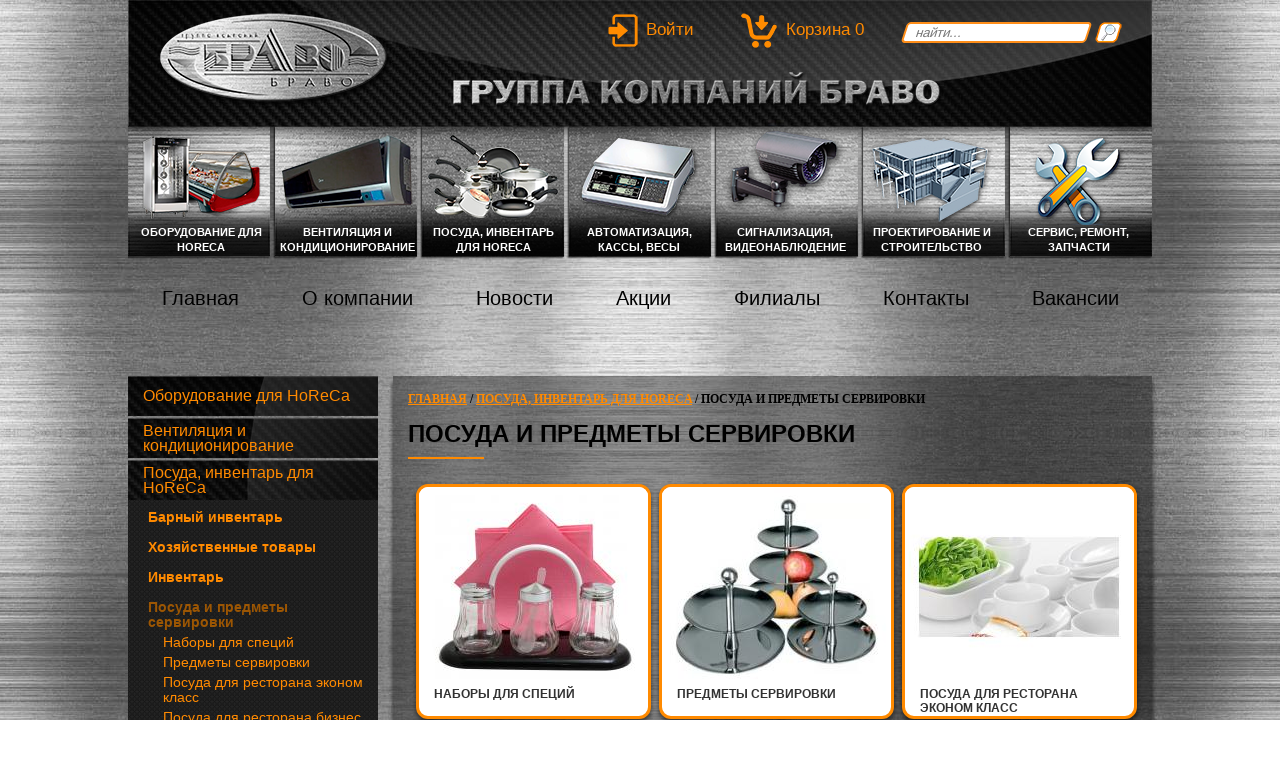

--- FILE ---
content_type: text/html; charset=utf-8
request_url: https://bravo-brest.by/posuda-inventar-dlya-horeca/posuda-i-predmety-servirovki
body_size: 34303
content:
<!DOCTYPE html PUBLIC "-//W3C//DTD XHTML+RDFa 1.0//EN"
  "http://www.w3.org/MarkUp/DTD/xhtml-rdfa-1.dtd">
<html xmlns="http://www.w3.org/1999/xhtml" xml:lang="ru" version="XHTML+RDFa 1.0" dir="ltr">

<head profile="http://www.w3.org/1999/xhtml/vocab">
  <meta http-equiv="Content-Type" content="text/html; charset=utf-8" />
<meta name="viewport" content="width=device-width, initial-scale=1.0" />
<meta name="description" content="Купить посуду для кафе и ресторанов в Бресте дешево. Продажа профессиональной посуды для ресторанов в Беларуси недорого. Низкая стоимость, отзывы, сервисное обслуживание." />
<meta name="keywords" content="посуда для кафе и ресторанов дешево, посуда оптом, купить посуду для ресторана, профессиональная посуда для ресторанов" />
<meta name="generator" content="Drupal 7 (http://drupal.org)" />
<link rel="canonical" href="https://bravo-brest.by/posuda-inventar-dlya-horeca/posuda-i-predmety-servirovki" />
<link rel="shortlink" href="https://bravo-brest.by/taxonomy/term/61" />
  <title>Купить посуду для кафе и ресторанов в Бресте | дешево, цена, оптом | ООО "Браво"</title>
  <style type="text/css" media="all">
@import url("https://bravo-brest.by/modules/system/system.base.css?qomcnl");
@import url("https://bravo-brest.by/modules/system/system.menus.css?qomcnl");
@import url("https://bravo-brest.by/modules/system/system.messages.css?qomcnl");
@import url("https://bravo-brest.by/modules/system/system.theme.css?qomcnl");
</style>
<style type="text/css" media="all">
@import url("https://bravo-brest.by/modules/field/theme/field.css?qomcnl");
@import url("https://bravo-brest.by/modules/node/node.css?qomcnl");
@import url("https://bravo-brest.by/modules/search/search.css?qomcnl");
@import url("https://bravo-brest.by/sites/all/modules/ubercart/uc_order/uc_order.css?qomcnl");
@import url("https://bravo-brest.by/sites/all/modules/ubercart/uc_product/uc_product.css?qomcnl");
@import url("https://bravo-brest.by/sites/all/modules/ubercart/uc_store/uc_store.css?qomcnl");
@import url("https://bravo-brest.by/modules/user/user.css?qomcnl");
@import url("https://bravo-brest.by/sites/all/modules/video_filter/video_filter.css?qomcnl");
@import url("https://bravo-brest.by/sites/all/modules/views/css/views.css?qomcnl");
@import url("https://bravo-brest.by/sites/all/modules/ckeditor/css/ckeditor.css?qomcnl");
</style>
<style type="text/css" media="all">
@import url("https://bravo-brest.by/sites/all/modules/ctools/css/ctools.css?qomcnl");
@import url("https://bravo-brest.by/sites/all/modules/ubercart/uc_cart/uc_cart_block.css?qomcnl");
</style>
<style type="text/css" media="all">
@import url("https://bravo-brest.by/sites/all/themes/bravo/css/reset.css?qomcnl");
@import url("https://bravo-brest.by/sites/all/themes/bravo/js/fancybox/jquery.fancybox.css?qomcnl");
@import url("https://bravo-brest.by/sites/all/themes/bravo/css/style.css?qomcnl");
</style>
  <script type="text/javascript" src="https://bravo-brest.by/misc/jquery.js?v=1.4.4"></script>
<script type="text/javascript" src="https://bravo-brest.by/misc/jquery-extend-3.4.0.js?v=1.4.4"></script>
<script type="text/javascript" src="https://bravo-brest.by/misc/jquery-html-prefilter-3.5.0-backport.js?v=1.4.4"></script>
<script type="text/javascript" src="https://bravo-brest.by/misc/jquery.once.js?v=1.2"></script>
<script type="text/javascript" src="https://bravo-brest.by/misc/drupal.js?qomcnl"></script>
<script type="text/javascript" src="https://bravo-brest.by/sites/default/files/languages/ru_9pYpQN1KrwFVLt1jXCu7R-LhJaVRjq1quEqC6uXrbYw.js?qomcnl"></script>
<script type="text/javascript" src="https://bravo-brest.by/sites/all/modules/ubercart/uc_cart/uc_cart_block.js?qomcnl"></script>
<script type="text/javascript" src="https://bravo-brest.by/sites/all/themes/bravo/js/jquery.carouFredSel.js?qomcnl"></script>
<script type="text/javascript" src="https://bravo-brest.by/sites/all/themes/bravo/js/fancybox/jquery.fancybox.js?qomcnl"></script>
<script type="text/javascript" src="https://bravo-brest.by/sites/all/themes/bravo/js/scripts.js?qomcnl"></script>
<script type="text/javascript">
<!--//--><![CDATA[//><!--
jQuery.extend(Drupal.settings, {"basePath":"\/","pathPrefix":"","ajaxPageState":{"theme":"bravo","theme_token":"67voE847TI-J1AQhySeOa4Lq9ww7Cfc0XD-uHftC7MY","js":{"misc\/jquery.js":1,"misc\/jquery-extend-3.4.0.js":1,"misc\/jquery-html-prefilter-3.5.0-backport.js":1,"misc\/jquery.once.js":1,"misc\/drupal.js":1,"public:\/\/languages\/ru_9pYpQN1KrwFVLt1jXCu7R-LhJaVRjq1quEqC6uXrbYw.js":1,"sites\/all\/modules\/ubercart\/uc_cart\/uc_cart_block.js":1,"sites\/all\/themes\/bravo\/js\/jquery.carouFredSel.js":1,"sites\/all\/themes\/bravo\/js\/fancybox\/jquery.fancybox.js":1,"sites\/all\/themes\/bravo\/js\/scripts.js":1},"css":{"modules\/system\/system.base.css":1,"modules\/system\/system.menus.css":1,"modules\/system\/system.messages.css":1,"modules\/system\/system.theme.css":1,"modules\/field\/theme\/field.css":1,"modules\/node\/node.css":1,"modules\/search\/search.css":1,"sites\/all\/modules\/ubercart\/uc_order\/uc_order.css":1,"sites\/all\/modules\/ubercart\/uc_product\/uc_product.css":1,"sites\/all\/modules\/ubercart\/uc_store\/uc_store.css":1,"modules\/user\/user.css":1,"sites\/all\/modules\/video_filter\/video_filter.css":1,"sites\/all\/modules\/views\/css\/views.css":1,"sites\/all\/modules\/ckeditor\/css\/ckeditor.css":1,"sites\/all\/modules\/ctools\/css\/ctools.css":1,"sites\/all\/modules\/ubercart\/uc_cart\/uc_cart_block.css":1,"sites\/all\/themes\/bravo\/css\/reset.css":1,"sites\/all\/themes\/bravo\/js\/fancybox\/jquery.fancybox.css":1,"sites\/all\/themes\/bravo\/css\/style.css":1}},"video_filter":{"url":{"ckeditor":"\/video_filter\/dashboard\/ckeditor"},"modulepath":"sites\/all\/modules\/video_filter"},"urlIsAjaxTrusted":{"\/posuda-inventar-dlya-horeca\/posuda-i-predmety-servirovki":true}});
//--><!]]>
</script>
</head>
<body class="html not-front not-logged-in no-sidebars page-taxonomy page-taxonomy-term page-taxonomy-term- page-taxonomy-term-61" >
  <div id="skip-link">
    <a href="#main-content" class="element-invisible element-focusable">Перейти к основному содержанию</a>
  </div>
    <div class="page">
	<div id="header">

					<div class="top-area"><div class="container clearfix">  <div class="region region-top-area">
    <div id="block-block-6" class="block block-block">

	
	<div class="block-content">
		<a href="/user">Войти</a>	</div>
</div>
<div id="block-uc-cart-cart" class="block block-uc-cart">

	
	<div class="block-content">
		<p class="cart-block-items collapsed uc-cart-empty">В Вашей корзине нет товаров.</p><a href="/cart" class="cart-link">Корзина <span class="num-items">0</span></a>	</div>
</div>
<div id="block-search-form" class="block block-search">

	
	<div class="block-content">
		<form action="/posuda-inventar-dlya-horeca/posuda-i-predmety-servirovki" method="post" id="search-block-form" accept-charset="UTF-8"><div><div class="container-inline">
      <h2 class="element-invisible">Форма поиска</h2>
    <div class="form-item form-type-textfield form-item-search-block-form">
  <label class="element-invisible" for="edit-search-block-form--2">Поиск </label>
 <input title="Введите ключевые слова для поиска." placeholder="найти..." type="text" id="edit-search-block-form--2" name="search_block_form" value="" size="15" maxlength="128" class="form-text" />
</div>
<div class="form-actions form-wrapper" id="edit-actions"><button type="submit" id="edit-submit" name="op" value="Поиск" class="form-submit" >Поиск</button></div><input type="hidden" name="form_build_id" value="form-oVoYBtVH1pqabq9mLe65Jqz0iBn65mQXMWv30BMZ6Ec" />
<input type="hidden" name="form_id" value="search_block_form" />
</div>
</div></form>	</div>
</div>
  </div>
</div></div>
		
		<div id="site-header">
			<div class="container clearfix">
				<div class="site-title">
				
											<h1>
							<a href="/" title="Главная" rel="home" id="logo">
																	<img src="https://bravo-brest.by/sites/all/themes/bravo/logo.png" alt="Главная" />
															</a>
						</h1>
																<div class="site-slogan"><img src="/sites/all/themes/bravo/images/slogan.png" alt="От проекта до объекта" /></div>
									</div>
							</div>
		</div>

					<div class="header-region"><div class="container">  <div class="region region-header">
    <div id="block-views-catalog-menu-block-catalog-menu" class="block block-views">

								
	<div class="block-content">
		<div class="view view-catalog-menu view-id-catalog_menu view-display-id-block_catalog_menu view-dom-id-1655c58e6adb5c6e478d577717d91add">
        
  
  
      <div class="view-content">
        <div class="catalog-item catalog-item-1">
      
          <div class="catalog-item-image"><a href="/oborudovanie-dlya-horeca"><img src="https://bravo-brest.by/sites/default/files/nav-item1_0.png" width="119" height="85" alt="" /></a></div>    
          <div class="catalog-item-title"><a href="/oborudovanie-dlya-horeca">Оборудование для HoReCa</a></div>    </div>
  <div class="catalog-item catalog-item-2">
      
          <div class="catalog-item-image"><a href="/ventilyaciya-i-kondicionirovanie"><img src="https://bravo-brest.by/sites/default/files/nav-item2_0.png" width="131" height="75" alt="" /></a></div>    
          <div class="catalog-item-title"><a href="/ventilyaciya-i-kondicionirovanie">Вентиляция и кондиционирование</a></div>    </div>
  <div class="catalog-item catalog-item-3">
      
          <div class="catalog-item-image"><a href="/posuda-inventar-dlya-horeca"><img src="https://bravo-brest.by/sites/default/files/posuda.png" width="130" height="83" alt="" /></a></div>    
          <div class="catalog-item-title"><a href="/posuda-inventar-dlya-horeca">Посуда, инвентарь для HoReCa</a></div>    </div>
  <div class="catalog-item catalog-item-4">
      
          <div class="catalog-item-image"><a href="/avtomatizaciya"><img src="https://bravo-brest.by/sites/default/files/nav-item3_0.png" width="122" height="86" alt="" /></a></div>    
          <div class="catalog-item-title"><a href="/avtomatizaciya">Автоматизация, кассы, весы</a></div>    </div>
  <div class="catalog-item catalog-item-5">
      
          <div class="catalog-item-image"><a href="/bezopasnost"><img src="https://bravo-brest.by/sites/default/files/nav-item4_0.png" width="124" height="92" alt="" /></a></div>    
          <div class="catalog-item-title"><a href="/bezopasnost">Сигнализация, видеонаблюдение</a></div>    </div>
  <div class="catalog-item catalog-item-6">
      
          <div class="catalog-item-image"><a href="/proektirovanie-i-stroitelstvo"><img src="https://bravo-brest.by/sites/default/files/nav-item6.png" width="124" height="92" alt="" /></a></div>    
          <div class="catalog-item-title"><a href="/proektirovanie-i-stroitelstvo">Проектирование и строительство</a></div>    </div>
  <div class="catalog-item catalog-item-7">
      
          <div class="catalog-item-image"><a href="/servis-remont-zapchasti"><img src="https://bravo-brest.by/sites/default/files/nav-item7.png" width="93" height="99" alt="" /></a></div>    
          <div class="catalog-item-title"><a href="/servis-remont-zapchasti">Сервис, ремонт, запчасти</a></div>    </div>
    </div>
  
  
  
  
  
  
</div>	</div>
</div>
  </div>
</div></div>
		
					<div class="container"><div id="main-menu" class="navigation clearfix">
				<h2 class="element-invisible">Главное меню</h2><ul id="main-menu-links" class="links clearfix styled"><li class="menu-197 first"><a href="/" title="">Главная</a></li>
<li class="menu-467"><a href="/content/o-kompanii">О компании</a></li>
<li class="menu-466"><a href="/news">Новости</a></li>
<li class="menu-468"><a href="/content/akcii">Акции</a></li>
<li class="menu-298"><a href="/suppliers">Филиалы</a></li>
<li class="menu-395"><a href="/contacts">Контакты</a></li>
<li class="menu-518 last"><a href="/content/vakansii">Вакансии</a></li>
</ul>			</div></div> <!-- /#main-menu -->
		
	</div>

	<div id="main">
		<div class="container">

					<div class="before-content">  <div class="region region-before-content">
    <div id="block-block-9" class="block block-block">

								
	<div class="block-content">
		<p><span style="font-size:28px">            </span></p>
	</div>
</div>
  </div>
</div>
		
		
		<div class="panel clearfix panel-with-sidebar">
					<div class="sidebar">
				  <div class="region region-sidebar">
    <div id="block-bravo-bravo-sidebar-catalog-menu-2" class="block block-bravo">

								
	<div class="block-content">
		<ul class="menu styled">
<li class="menu-item parent"><a href="/oborudovanie-dlya-horeca">Оборудование для HoReCa</a><ul class="submenu styled">
<li class="menu-item parent"><a href="/oborudovanie-dlya-horeca/elektromehanicheskoe-oborudovanie">Электромеханическое оборудование</a><ul class="submenu styled">
<li class="menu-item"><a href="/oborudovanie-dlya-horeca/elektromehanicheskoe-oborudovanie/testomesilnye-mashiny">Тестомесильные машины</a></li>
<li class="menu-item"><a href="/oborudovanie-dlya-horeca/elektromehanicheskoe-oborudovanie/slaysery">Слайсеры</a></li>
<li class="menu-item"><a href="/oborudovanie-dlya-horeca/elektromehanicheskoe-oborudovanie/ovoshcherezki">Овощерезки</a></li>
<li class="menu-item"><a href="/oborudovanie-dlya-horeca/elektromehanicheskoe-oborudovanie/oborudovanie-dlya-pekaren">Оборудование для пекарен</a></li>
<li class="menu-item"><a href="/oborudovanie-dlya-horeca/elektromehanicheskoe-oborudovanie/myasorubki">Мясорубки</a></li>
<li class="menu-item"><a href="/oborudovanie-dlya-horeca/elektromehanicheskoe-oborudovanie/miksery">Миксеры</a></li>
<li class="menu-item"><a href="/oborudovanie-dlya-horeca/elektromehanicheskoe-oborudovanie/ovoshchechistki">Овощечистки</a></li>
</ul>
</li>
<li class="menu-item"><a href="/oborudovanie-dlya-horeca/torgovye-stellazhi">Торговые стеллажи</a></li>
<li class="menu-item parent"><a href="/oborudovanie-dlya-horeca/barnoe-oborudovanie">Барное оборудование</a><ul class="submenu styled">
<li class="menu-item"><a href="/oborudovanie-dlya-horeca/barnoe-oborudovanie/kofemashiny">Кофемашины</a></li>
<li class="menu-item"><a href="/oborudovanie-dlya-horeca/barnoe-oborudovanie/kofemolki">Кофемолки</a></li>
<li class="menu-item"><a href="/oborudovanie-dlya-horeca/barnoe-oborudovanie/blendery">Блендеры</a></li>
<li class="menu-item"><a href="/oborudovanie-dlya-horeca/barnoe-oborudovanie/miksery-dlya-kokteyley">Миксеры для коктейлей</a></li>
<li class="menu-item"><a href="/oborudovanie-dlya-horeca/barnoe-oborudovanie/apparaty-dlya-prigotovleniya-goryachego-shokolada">Аппараты для приготовления горячего шоколада</a></li>
<li class="menu-item"><a href="/oborudovanie-dlya-horeca/barnoe-oborudovanie/sokovyzhimalki-dispensery">Соковыжималки, диспенсеры</a></li>
<li class="menu-item"><a href="/oborudovanie-dlya-horeca/barnoe-oborudovanie/sokoohladiteli">Сокоохладители</a></li>
<li class="menu-item"><a href="/oborudovanie-dlya-horeca/barnoe-oborudovanie/ldodrobilki">Льдодробилки</a></li>
<li class="menu-item"><a href="/oborudovanie-dlya-horeca/barnoe-oborudovanie/tostery">Тостеры</a></li>
<li class="menu-item"><a href="/oborudovanie-dlya-horeca/barnoe-oborudovanie/pechi-svch">Печи СВЧ</a></li>
<li class="menu-item"><a href="/oborudovanie-dlya-horeca/barnoe-oborudovanie/shkafy-barnye-holodilnye">Шкафы барные холодильные</a></li>
</ul>
</li>
<li class="menu-item parent"><a href="/oborudovanie-dlya-horeca/teplovoe-oborudovanie">Тепловое оборудование</a><ul class="submenu styled">
<li class="menu-item parent"><a href="/oborudovanie-dlya-horeca/teplovoe-oborudovanie/zharochnye-shkafy">Жарочные шкафы</a><ul class="submenu styled">
<li class="menu-item"><a href="/oborudovanie-dlya-horeca/teplovoe-oborudovanie/zharochnye-shkafy/zharochnye-shkafyabat">Жарочные шкафы&quot;Abat&quot;</a></li>
<li class="menu-item"><a href="/oborudovanie-dlya-horeca/teplovoe-oborudovanie/zharochnye-shkafy/zharochnye-shkafy-rada">Жарочные шкафы RADA</a></li>
<li class="menu-item"><a href="/oborudovanie-dlya-horeca/teplovoe-oborudovanie/zharochnye-shkafy/zharochnye-shkafy-atesy">Жарочные шкафы ATESY</a></li>
<li class="menu-item"><a href="/oborudovanie-dlya-horeca/teplovoe-oborudovanie/zharochnye-shkafy/zharochnye-shkafy-gomeltorgmash">Жарочные шкафы &quot;Гомельторгмаш&quot;</a></li>
</ul>
</li>
<li class="menu-item"><a href="/oborudovanie-dlya-horeca/teplovoe-oborudovanie/plity-gazovye">Плиты газовые</a></li>
<li class="menu-item"><a href="/oborudovanie-dlya-horeca/teplovoe-oborudovanie/kipyatilniki">Кипятильники</a></li>
<li class="menu-item parent"><a href="/oborudovanie-dlya-horeca/teplovoe-oborudovanie/vodonagrevateli">Водонагреватели</a><ul class="submenu styled">
<li class="menu-item"><a href="/oborudovanie-dlya-horeca/teplovoe-oborudovanie/vodonagrevateli/elektrovodonagrevateli-protochnye">Электроводонагреватели проточные закрытые</a></li>
<li class="menu-item"><a href="/oborudovanie-dlya-horeca/teplovoe-oborudovanie/vodonagrevateli/protochnye-vodonagrevateli-timberk">ПРОТОЧНЫЕ ВОДОНАГРЕВАТЕЛИ   TIMBERK</a></li>
<li class="menu-item"><a href="/oborudovanie-dlya-horeca/teplovoe-oborudovanie/vodonagrevateli/nakopitelnye-vodonagrevateli-oasis">НАКОПИТЕЛЬНЫЕ  ВОДОНАГРЕВАТЕЛИ &quot;OASIS&quot;</a></li>
<li class="menu-item"><a href="/oborudovanie-dlya-horeca/teplovoe-oborudovanie/vodonagrevateli/nakopitelnye-vodonagrevateli-hyundai">НАКОПИТЕЛЬНЫЕ  ВОДОНАГРЕВАТЕЛИ   Hyundai</a></li>
<li class="menu-item"><a href="/oborudovanie-dlya-horeca/teplovoe-oborudovanie/vodonagrevateli/nakopitelnye-vodonagrevateli">НАКОПИТЕЛЬНЫЕ  ВОДОНАГРЕВАТЕЛИ   Electrolux</a></li>
<li class="menu-item"><a href="/oborudovanie-dlya-horeca/teplovoe-oborudovanie/vodonagrevateli/nakopitelnye-vodonagrevateli-timberk">НАКОПИТЕЛЬНЫЕ  ВОДОНАГРЕВАТЕЛИ  TIMBERK</a></li>
<li class="menu-item"><a href="/oborudovanie-dlya-horeca/teplovoe-oborudovanie/vodonagrevateli/nakopitelnye-vodonagrevateli-zanussi">НАКОПИТЕЛЬНЫЕ  ВОДОНАГРЕВАТЕЛИ  ZANUSSI</a></li>
<li class="menu-item"><a href="/oborudovanie-dlya-horeca/teplovoe-oborudovanie/vodonagrevateli/nakopitelnye-vodonagrevateli-vallu">НАКОПИТЕЛЬНЫЕ  ВОДОНАГРЕВАТЕЛИ   ВALLU</a></li>
<li class="menu-item"><a href="/oborudovanie-dlya-horeca/teplovoe-oborudovanie/vodonagrevateli/nakopitelnye-vodonagrevateli-ariston">НАКОПИТЕЛЬНЫЕ  ВОДОНАГРЕВАТЕЛИ  Ariston</a></li>
<li class="menu-item"><a href="/oborudovanie-dlya-horeca/teplovoe-oborudovanie/vodonagrevateli/elektrovodonagrevateli-geyzer">Электроводонагреватели «Гейзер»</a></li>
<li class="menu-item"><a href="/oborudovanie-dlya-horeca/teplovoe-oborudovanie/vodonagrevateli/vodonagrevateli-kosvennogo-nagreva">Водонагреватели косвенного нагрева</a></li>
<li class="menu-item"><a href="/oborudovanie-dlya-horeca/teplovoe-oborudovanie/vodonagrevateli/vodonagrevateli-akkumulyacionnye-s-0">Водонагреватели аккумуляционные с термоизоляцией ЭВА</a></li>
<li class="menu-item"><a href="/oborudovanie-dlya-horeca/teplovoe-oborudovanie/vodonagrevateli/vodonagrevateli-akkumulyacionnye-s">Водонагреватели аккумуляционные с термоизоляцией закрытые</a></li>
</ul>
</li>
<li class="menu-item parent"><a href="/oborudovanie-dlya-horeca/teplovoe-oborudovanie/kotly-pishchevarochnye">Котлы пищеварочные</a><ul class="submenu styled">
<li class="menu-item"><a href="/oborudovanie-dlya-horeca/teplovoe-oborudovanie/kotly-pishchevarochnye/kotly-pishchevarochnye-rada">Котлы пищеварочные &quot;RADA&quot;</a></li>
<li class="menu-item"><a href="/oborudovanie-dlya-horeca/teplovoe-oborudovanie/kotly-pishchevarochnye/kotly-pishchevarochnye-abat">Котлы пищеварочные &quot;ABAT&quot;</a></li>
<li class="menu-item"><a href="/oborudovanie-dlya-horeca/teplovoe-oborudovanie/kotly-pishchevarochnye/kotly-pishchevarochnye">Котлы пищеварочные &quot;Гомельторгмаш&quot;</a></li>
</ul>
</li>
<li class="menu-item"><a href="/oborudovanie-dlya-horeca/teplovoe-oborudovanie/marmity">Мармиты</a></li>
<li class="menu-item parent"><a href="/oborudovanie-dlya-horeca/teplovoe-oborudovanie/parokonvektomaty">Пароконвектоматы</a><ul class="submenu styled">
<li class="menu-item"><a href="/oborudovanie-dlya-horeca/teplovoe-oborudovanie/parokonvektomaty/parokonvektomaty-atesy">Пароконвектоматы ATESY</a></li>
<li class="menu-item"><a href="/oborudovanie-dlya-horeca/teplovoe-oborudovanie/parokonvektomaty/parokonvektomaty-abat">Пароконвектоматы Abat</a></li>
<li class="menu-item"><a href="/oborudovanie-dlya-horeca/teplovoe-oborudovanie/parokonvektomaty/parokonvektomaty-unox">Пароконвектоматы UNOX</a></li>
<li class="menu-item"><a href="/oborudovanie-dlya-horeca/teplovoe-oborudovanie/parokonvektomaty/parokonvektomaty-tecnoeka">Пароконвектоматы Tecnoeka</a></li>
<li class="menu-item"><a href="/oborudovanie-dlya-horeca/teplovoe-oborudovanie/parokonvektomaty/parokonvektomat-gomeltorgmash">Пароконвектомат &quot;Гомельторгмаш&quot;</a></li>
</ul>
</li>
<li class="menu-item parent"><a href="/oborudovanie-dlya-horeca/teplovoe-oborudovanie/plity-elektricheskie">Плиты электрические</a><ul class="submenu styled">
<li class="menu-item"><a href="/oborudovanie-dlya-horeca/teplovoe-oborudovanie/plity-elektricheskie/plity-elektricheskie-abat">Плиты электрические         &quot;ABAT&quot;</a></li>
<li class="menu-item"><a href="/oborudovanie-dlya-horeca/teplovoe-oborudovanie/plity-elektricheskie/plity-indukcionnye">Плиты индукционные</a></li>
<li class="menu-item"><a href="/oborudovanie-dlya-horeca/teplovoe-oborudovanie/plity-elektricheskie/plity-elektricheskie-atesy">Плиты электрические ATESY</a></li>
<li class="menu-item"><a href="/oborudovanie-dlya-horeca/teplovoe-oborudovanie/plity-elektricheskie/plity-elektricheskie-rada">Плиты электрические    &quot;RADA&quot;</a></li>
<li class="menu-item"><a href="/oborudovanie-dlya-horeca/teplovoe-oborudovanie/plity-elektricheskie/plity-elektricheskie">Плиты электрические &quot;Гомельторгмаш&quot;</a></li>
</ul>
</li>
<li class="menu-item parent"><a href="/oborudovanie-dlya-horeca/teplovoe-oborudovanie/skovorody">Сковороды</a><ul class="submenu styled">
<li class="menu-item"><a href="/oborudovanie-dlya-horeca/teplovoe-oborudovanie/skovorody/skovorody-elektricheskie-atesy">Сковороды электрические ATESY</a></li>
<li class="menu-item"><a href="/oborudovanie-dlya-horeca/teplovoe-oborudovanie/skovorody/skovorody-elektricheskie-rada">Сковороды электрические &quot;RADA&quot;</a></li>
<li class="menu-item"><a href="/oborudovanie-dlya-horeca/teplovoe-oborudovanie/skovorody/skovorody-elektricheskie-abat">Сковороды электрические &quot;Abat&quot;</a></li>
<li class="menu-item"><a href="/oborudovanie-dlya-horeca/teplovoe-oborudovanie/skovorody/skovorody-gomeltorgmash">Сковороды &quot;Гомельторгмаш&quot;</a></li>
</ul>
</li>
<li class="menu-item"><a href="/oborudovanie-dlya-horeca/teplovoe-oborudovanie/frityurnicy">Фритюрницы</a></li>
</ul>
</li>
<li class="menu-item parent"><a href="/oborudovanie-dlya-horeca/neytralnoe-oborudovanie">Нейтральное оборудование</a><ul class="submenu styled">
<li class="menu-item"><a href="/oborudovanie-dlya-horeca/neytralnoe-oborudovanie/garderobnye-shkafy">Гардеробные шкафы</a></li>
<li class="menu-item"><a href="/oborudovanie-dlya-horeca/neytralnoe-oborudovanie/vanny-moechnye">Ванны моечные</a></li>
<li class="menu-item"><a href="/oborudovanie-dlya-horeca/neytralnoe-oborudovanie/stellazhi-arhivnye-peredvizhnye">Стеллажи (архивные, передвижные)</a></li>
<li class="menu-item"><a href="/oborudovanie-dlya-horeca/neytralnoe-oborudovanie/ventilyacionnye-zonty">Вентиляционные зонты</a></li>
<li class="menu-item"><a href="/oborudovanie-dlya-horeca/neytralnoe-oborudovanie/kolody-dlya-razrubki-myasa">Колоды для разрубки мяса</a></li>
<li class="menu-item"><a href="/oborudovanie-dlya-horeca/neytralnoe-oborudovanie/podstavki-podtovarniki">Подставки, подтоварники</a></li>
<li class="menu-item"><a href="/oborudovanie-dlya-horeca/neytralnoe-oborudovanie/polki">Полки</a></li>
<li class="menu-item"><a href="/oborudovanie-dlya-horeca/neytralnoe-oborudovanie/stellazhi">Стеллажи</a></li>
<li class="menu-item"><a href="/oborudovanie-dlya-horeca/neytralnoe-oborudovanie/stoly">Столы</a></li>
<li class="menu-item"><a href="/oborudovanie-dlya-horeca/neytralnoe-oborudovanie/telezhki-servirovochnye">Тележки сервировочные</a></li>
<li class="menu-item"><a href="/oborudovanie-dlya-horeca/neytralnoe-oborudovanie/shkafy">Шкафы</a></li>
</ul>
</li>
<li class="menu-item parent"><a href="/oborudovanie-dlya-horeca/linii-razdachi">Линии раздачи</a><ul class="submenu styled">
<li class="menu-item parent"><a href="/oborudovanie-dlya-horeca/linii-razdachi/linii-razdachi-atesy">Линии раздачи ATESY</a><ul class="submenu styled">
<li class="menu-item"><a href="/oborudovanie-dlya-horeca/linii-razdachi/linii-razdachi-atesy/liniya-razdachi-bella-nota-2005">Линия раздачи &quot;Белла-нота-2005&quot;</a></li>
<li class="menu-item"><a href="/oborudovanie-dlya-horeca/linii-razdachi/linii-razdachi-atesy/liniya-razdachi-ballada-2006">Линия раздачи &quot;Баллада -2006&quot;</a></li>
<li class="menu-item"><a href="/oborudovanie-dlya-horeca/linii-razdachi/linii-razdachi-atesy/liniya-razdachi-bella-neva-2004">Линия раздачи &quot;Белла-нева-2004&quot;</a></li>
<li class="menu-item"><a href="/oborudovanie-dlya-horeca/linii-razdachi/linii-razdachi-atesy/liniya-razdachi-bella-nota-2005peredv">Линия раздачи &quot;Белла-нота -2005&quot;(передв.)</a></li>
<li class="menu-item"><a href="/oborudovanie-dlya-horeca/linii-razdachi/linii-razdachi-atesy/liniya-razdachi-rivera">Линия раздачи &quot;Ривьера&quot;</a></li>
<li class="menu-item"><a href="/oborudovanie-dlya-horeca/linii-razdachi/linii-razdachi-atesy/liniya-razdachi-regata">Линия раздачи &quot;Регата&quot;</a></li>
</ul>
</li>
<li class="menu-item parent"><a href="/oborudovanie-dlya-horeca/linii-razdachi/linii-razdachi-abat">Линии раздачи ABAT</a><ul class="submenu styled">
<li class="menu-item"><a href="/oborudovanie-dlya-horeca/linii-razdachi/linii-razdachi-abat/liniya-razdachi-vega">Линия раздачи &quot;ВЕГА&quot;</a></li>
<li class="menu-item"><a href="/oborudovanie-dlya-horeca/linii-razdachi/linii-razdachi-abat/liniya-razdachi-mini">Линия раздачи &quot;МИНИ&quot;</a></li>
<li class="menu-item"><a href="/oborudovanie-dlya-horeca/linii-razdachi/linii-razdachi-abat/liniya-razdachi-asta">Линия раздачи &quot;АСТА&quot;</a></li>
<li class="menu-item"><a href="/oborudovanie-dlya-horeca/linii-razdachi/linii-razdachi-abat/liniya-razdachi-premer">Линия раздачи &quot;ПРЕМЬЕР&quot;</a></li>
<li class="menu-item"><a href="/oborudovanie-dlya-horeca/linii-razdachi/linii-razdachi-abat/liniya-razdachi-pashta">Линия раздачи &quot;ПАШТА&quot;</a></li>
</ul>
</li>
<li class="menu-item parent"><a href="/oborudovanie-dlya-horeca/linii-razdachi/linii-razdachi-rada">Линии раздачи RADA</a><ul class="submenu styled">
<li class="menu-item"><a href="/oborudovanie-dlya-horeca/linii-razdachi/linii-razdachi-rada/liniya-razdachi-dana">Линия раздачи &quot;Дана&quot;</a></li>
<li class="menu-item"><a href="/oborudovanie-dlya-horeca/linii-razdachi/linii-razdachi-rada/liniya-razdachi-master">Линия раздачи &quot;Мастер&quot;</a></li>
<li class="menu-item"><a href="/oborudovanie-dlya-horeca/linii-razdachi/linii-razdachi-rada/liniya-razdachi-shkolnik">Линия раздачи &quot;Школьник&quot;</a></li>
</ul>
</li>
<li class="menu-item"><a href="/oborudovanie-dlya-horeca/linii-razdachi/liniya-razdachi-gomeltorgmash">Линия раздачи &quot;Гомельторгмаш&quot;</a></li>
<li class="menu-item"><a href="/oborudovanie-dlya-horeca/linii-razdachi/peredvizhnaya-liniya-razdachi">Передвижная линия раздачи</a></li>
</ul>
</li>
<li class="menu-item parent"><a href="/oborudovanie-dlya-horeca/oborudovanie-dlya-fast-fuda">Оборудование для фаст-фуда</a><ul class="submenu styled">
<li class="menu-item"><a href="/oborudovanie-dlya-horeca/oborudovanie-dlya-fast-fuda/pechi-dlya-piccy">Печи для пиццы</a></li>
<li class="menu-item"><a href="/oborudovanie-dlya-horeca/oborudovanie-dlya-fast-fuda/apparaty-dlya-goryachih-napitkov">Аппараты для горячих напитков</a></li>
<li class="menu-item"><a href="/oborudovanie-dlya-horeca/oborudovanie-dlya-fast-fuda/apparaty-dlya-pop-korna-i-saharnoy-vaty">Аппараты для поп-корна и сахарной ваты</a></li>
<li class="menu-item"><a href="/oborudovanie-dlya-horeca/oborudovanie-dlya-fast-fuda/apparaty-dlya-hot-dogov-i-shaurmy">Аппараты для хот-догов и шаурмы</a></li>
<li class="menu-item"><a href="/oborudovanie-dlya-horeca/oborudovanie-dlya-fast-fuda/blinnye-apparaty">Блинные аппараты</a></li>
<li class="menu-item"><a href="/oborudovanie-dlya-horeca/oborudovanie-dlya-fast-fuda/vitriny-teplovye">Витрины тепловые</a></li>
<li class="menu-item"><a href="/oborudovanie-dlya-horeca/oborudovanie-dlya-fast-fuda/grili">Грили</a></li>
<li class="menu-item"><a href="/oborudovanie-dlya-horeca/oborudovanie-dlya-fast-fuda/zharochnye-poverhnosti">Жарочные поверхности</a></li>
<li class="menu-item"><a href="/oborudovanie-dlya-horeca/oborudovanie-dlya-fast-fuda/ponchikovye-apparaty">Пончиковые аппараты</a></li>
<li class="menu-item"><a href="/oborudovanie-dlya-horeca/oborudovanie-dlya-fast-fuda/frityurnicy">Фритюрницы</a></li>
<li class="menu-item"><a href="/oborudovanie-dlya-horeca/oborudovanie-dlya-fast-fuda/cheburechnicy">Чебуречницы</a></li>
</ul>
</li>
<li class="menu-item parent"><a href="/oborudovanie-dlya-horeca/holodilnoe-oborudovanie">Холодильное оборудование</a><ul class="submenu styled">
<li class="menu-item parent"><a href="/oborudovanie-dlya-horeca/holodilnoe-oborudovanie/vitriny-morozilnye">Витрины морозильные</a><ul class="submenu styled">
<li class="menu-item"><a href="/oborudovanie-dlya-horeca/holodilnoe-oborudovanie/vitriny-morozilnye/vitriny-morozilnye-mariholodmash">Витрины морозильные &quot;Марихолодмаш&quot;</a></li>
<li class="menu-item"><a href="/oborudovanie-dlya-horeca/holodilnoe-oborudovanie/vitriny-morozilnye/vitriny-morozilnye-ariada">Витрины морозильные &quot;АРИАДА&quot;</a></li>
<li class="menu-item"><a href="/oborudovanie-dlya-horeca/holodilnoe-oborudovanie/vitriny-morozilnye/vitriny-morozilnye-carboma">Витрины морозильные &quot;Carboma&quot;</a></li>
</ul>
</li>
<li class="menu-item"><a href="/oborudovanie-dlya-horeca/holodilnoe-oborudovanie/vitriny-konditerskie">Витрины кондитерские</a></li>
<li class="menu-item parent"><a href="/oborudovanie-dlya-horeca/holodilnoe-oborudovanie/vitriny-universalnye">Витрины универсальные</a><ul class="submenu styled">
<li class="menu-item"><a href="/oborudovanie-dlya-horeca/holodilnoe-oborudovanie/vitriny-universalnye/vitriny-universalnye">Витрины универсальные &quot;Марихолодмаш&quot;</a></li>
<li class="menu-item"><a href="/oborudovanie-dlya-horeca/holodilnoe-oborudovanie/vitriny-universalnye/vitriny-universalnye-carboma">Витрины универсальные &quot;Carboma&quot;</a></li>
<li class="menu-item"><a href="/oborudovanie-dlya-horeca/holodilnoe-oborudovanie/vitriny-universalnye/vitriny-universalnye-ariada">Витрины универсальные &quot;Ариада&quot;</a></li>
</ul>
</li>
<li class="menu-item parent"><a href="/oborudovanie-dlya-horeca/holodilnoe-oborudovanie/stoly-ohlazhdaemye">Столы охлаждаемые</a><ul class="submenu styled">
<li class="menu-item"><a href="/oborudovanie-dlya-horeca/holodilnoe-oborudovanie/stoly-ohlazhdaemye/ohlazhdaemye-stoly-abat">Охлаждаемые столы &quot;АБАТ&quot;</a></li>
<li class="menu-item"><a href="/oborudovanie-dlya-horeca/holodilnoe-oborudovanie/stoly-ohlazhdaemye/ohlazhdaemye-stoly-atesi">Охлаждаемые столы &quot;АTЕСИ&quot;</a></li>
<li class="menu-item"><a href="/oborudovanie-dlya-horeca/holodilnoe-oborudovanie/stoly-ohlazhdaemye/ohlazhdaemye-stoly-polair">Охлаждаемые столы &quot;POLAIR&quot;</a></li>
<li class="menu-item"><a href="/oborudovanie-dlya-horeca/holodilnoe-oborudovanie/stoly-ohlazhdaemye/ohlazhdaemye-stoly-carboma">Охлаждаемые столы &quot;Carboma&quot;</a></li>
</ul>
</li>
<li class="menu-item parent"><a href="/oborudovanie-dlya-horeca/holodilnoe-oborudovanie/shkafy-holodilnye">Шкафы холодильные</a><ul class="submenu styled">
<li class="menu-item"><a href="/oborudovanie-dlya-horeca/holodilnoe-oborudovanie/shkafy-holodilnye/holodilnye-shkafy-carboma">Холодильные шкафы &quot;Carboma&quot;</a></li>
<li class="menu-item"><a href="/oborudovanie-dlya-horeca/holodilnoe-oborudovanie/shkafy-holodilnye/holodilnye-shkafy-polair">Холодильные шкафы &quot;POLAIR&quot;</a></li>
<li class="menu-item"><a href="/oborudovanie-dlya-horeca/holodilnoe-oborudovanie/shkafy-holodilnye/holodilnye-shkafy-abat">Холодильные шкафы &quot;АБАТ&quot;</a></li>
<li class="menu-item"><a href="/oborudovanie-dlya-horeca/holodilnoe-oborudovanie/shkafy-holodilnye/holodilnye-shkafy-ariada">Холодильные шкафы &quot;АРИАДА&quot;</a></li>
<li class="menu-item"><a href="/oborudovanie-dlya-horeca/holodilnoe-oborudovanie/shkafy-holodilnye/holodilnye-shkafy-mhm">Холодильные шкафы &quot;МХМ&quot;</a></li>
</ul>
</li>
<li class="menu-item parent"><a href="/oborudovanie-dlya-horeca/holodilnoe-oborudovanie/vitriny-holodilnye">Витрины холодильные</a><ul class="submenu styled">
<li class="menu-item"><a href="/oborudovanie-dlya-horeca/holodilnoe-oborudovanie/vitriny-holodilnye/nastolnye-holodilnye-vitriny">Настольные холодильные витрины</a></li>
<li class="menu-item"><a href="/oborudovanie-dlya-horeca/holodilnoe-oborudovanie/vitriny-holodilnye/vitriny-mariholodmash">Витрины &quot;Марихолодмаш&quot;</a></li>
<li class="menu-item"><a href="/oborudovanie-dlya-horeca/holodilnoe-oborudovanie/vitriny-holodilnye/holodilnye-vitriny-carboma">Холодильные витрины &quot;Carboma&quot; &quot;Полюс&quot;</a></li>
<li class="menu-item"><a href="/oborudovanie-dlya-horeca/holodilnoe-oborudovanie/vitriny-holodilnye/vitriny-ariada">Витрины &quot;Ариада&quot;</a></li>
</ul>
</li>
<li class="menu-item parent"><a href="/oborudovanie-dlya-horeca/holodilnoe-oborudovanie/shkafy-morozilnye">Шкафы морозильные</a><ul class="submenu styled">
<li class="menu-item"><a href="/oborudovanie-dlya-horeca/holodilnoe-oborudovanie/shkafy-morozilnye/morozilnye-shkafy-mhm">Морозильные шкафы &quot;МХМ&quot;</a></li>
<li class="menu-item"><a href="/oborudovanie-dlya-horeca/holodilnoe-oborudovanie/shkafy-morozilnye/morozilnye-shkafy-ariada">Морозильные шкафы &quot;АРИАДА&quot;</a></li>
<li class="menu-item"><a href="/oborudovanie-dlya-horeca/holodilnoe-oborudovanie/shkafy-morozilnye/morozilnye-shkafy-abat">Морозильные шкафы &quot;АБАТ&quot;</a></li>
<li class="menu-item"><a href="/oborudovanie-dlya-horeca/holodilnoe-oborudovanie/shkafy-morozilnye/morozilnye-shkafy-polair">Морозильные шкафы &quot;POLAIR&quot;</a></li>
<li class="menu-item"><a href="/oborudovanie-dlya-horeca/holodilnoe-oborudovanie/shkafy-morozilnye/morozilnye-shkafy-carboma">Морозильные шкафы &quot;Carboma&quot;</a></li>
</ul>
</li>
<li class="menu-item"><a href="/oborudovanie-dlya-horeca/holodilnoe-oborudovanie/vitriny-pristennye">Витрины пристенные</a></li>
<li class="menu-item parent"><a href="/oborudovanie-dlya-horeca/holodilnoe-oborudovanie/lari">Лари</a><ul class="submenu styled">
<li class="menu-item"><a href="/oborudovanie-dlya-horeca/holodilnoe-oborudovanie/lari/lari-bonety-frostor">Лари-бонеты &quot;Frostor&quot;</a></li>
<li class="menu-item"><a href="/oborudovanie-dlya-horeca/holodilnoe-oborudovanie/lari/morozilnye-lari-frostor">Морозильные лари &quot;FROSTOR&quot;</a></li>
<li class="menu-item"><a href="/oborudovanie-dlya-horeca/holodilnoe-oborudovanie/lari/morozilnye-lari-frostor-standart-double">Морозильные лари &quot;FROSTOR&quot; STANDART DOUBLE</a></li>
</ul>
</li>
<li class="menu-item"><a href="/oborudovanie-dlya-horeca/holodilnoe-oborudovanie/bonety">Бонеты</a></li>
<li class="menu-item parent"><a href="/oborudovanie-dlya-horeca/holodilnoe-oborudovanie/holodilnye-kamery">Холодильные камеры</a><ul class="submenu styled">
<li class="menu-item"><a href="/oborudovanie-dlya-horeca/holodilnoe-oborudovanie/holodilnye-kamery/kamery-polyus">Камеры Полюс</a></li>
<li class="menu-item"><a href="/oborudovanie-dlya-horeca/holodilnoe-oborudovanie/holodilnye-kamery/kamery-polair">Камеры &quot;Polair&quot;</a></li>
<li class="menu-item parent"><a href="/oborudovanie-dlya-horeca/holodilnoe-oborudovanie/holodilnye-kamery/holodilnye-mashiny">Холодильные машины</a><ul class="submenu styled">
<li class="menu-item"><a href="/oborudovanie-dlya-horeca/holodilnoe-oborudovanie/holodilnye-kamery/holodilnye-mashiny/holodilnye">Холодильные моноблоки Полюс</a></li>
<li class="menu-item parent"><a href="/oborudovanie-dlya-horeca/holodilnoe-oborudovanie/holodilnye-kamery/holodilnye-mashiny/holodilnye-0">Холодильные машины &quot;Polair&quot;</a><ul class="submenu styled">
<li class="menu-item"><a href="/oborudovanie-dlya-horeca/holodilnoe-oborudovanie/holodilnye-kamery/holodilnye-mashiny/holodilnye-1">Сплит-системы POLAIR Standard</a></li>
<li class="menu-item"><a href="/oborudovanie-dlya-horeca/holodilnoe-oborudovanie/holodilnye-kamery/holodilnye-mashiny/holodilnye-2">Сплит-системы POLAIR Professionale</a></li>
<li class="menu-item"><a href="/oborudovanie-dlya-horeca/holodilnoe-oborudovanie/holodilnye-kamery/holodilnye-mashiny/holodilnye-3">Моноблоки POLAIR Standard</a></li>
<li class="menu-item"><a href="/oborudovanie-dlya-horeca/holodilnoe-oborudovanie/holodilnye-kamery/holodilnye-mashiny/holodilnye-4">Моноблоки ранцевые POLAIR</a></li>
<li class="menu-item"><a href="/oborudovanie-dlya-horeca/holodilnoe-oborudovanie/holodilnye-kamery/holodilnye-mashiny/holodilnye-5">Дополнительное оборудование</a></li>
</ul>
</li>
</ul>
</li>
</ul>
</li>
</ul>
</li>
<li class="menu-item parent"><a href="/oborudovanie-dlya-horeca/posudomoechnoe-oborudovanie">Посудомоечное оборудование</a><ul class="submenu styled">
<li class="menu-item"><a href="/oborudovanie-dlya-horeca/posudomoechnoe-oborudovanie/posudomoechnoe-oborudovanie-abat">Посудомоечное оборудование &quot;ABAT&quot;</a></li>
<li class="menu-item"><a href="/oborudovanie-dlya-horeca/posudomoechnoe-oborudovanie/posudomoechnoe-oborudovanie-rada">Посудомоечное оборудование RADA</a></li>
<li class="menu-item"><a href="/oborudovanie-dlya-horeca/posudomoechnoe-oborudovanie/posudomoechnoe-oborudovanie-grodnotorgmash">Посудомоечное оборудование                       &quot;Гродноторгмаш&quot;</a></li>
</ul>
</li>
<li class="menu-item parent"><a href="/sanitarno-gigienicheskoe-oborudovanie">Санитарно-гигиеническое оборудование</a><ul class="submenu styled">
<li class="menu-item parent"><a href="/oborudovanie-dlya-horeca/sanitarno-gigienicheskoe-oborudovanie/dozatory-dlya-zhidkogo-myla">Дозаторы для жидкого мыла</a><ul class="submenu styled">
<li class="menu-item"><a href="/oborudovanie-dlya-horeca/sanitarno-gigienicheskoe-oborudovanie/dozatory-dlya-zhidkogo-myla/solinne">Solinne</a></li>
</ul>
</li>
<li class="menu-item"><a href="/oborudovanie-dlya-horeca/sanitarno-gigienicheskoe-oborudovanie/uvlazhniteli-vozduha">Увлажнители воздуха</a></li>
<li class="menu-item parent"><a href="/oborudovanie-dlya-horeca/sanitarno-gigienicheskoe-oborudovanie/elektrosushilki-dlya-ruk">Электросушилки для рук</a><ul class="submenu styled">
<li class="menu-item"><a href="/oborudovanie-dlya-horeca/sanitarno-gigienicheskoe-oborudovanie/elektrosushilki-dlya-ruk/puff">Puff</a></li>
</ul>
</li>
</ul>
</li>
<li class="menu-item parent"><a href="/oborudovanie-dlya-horeca/oborudovanie-bu">Оборудование б/у</a><ul class="submenu styled">
<li class="menu-item"><a href="/oborudovanie-dlya-horeca/oborudovanie-bu/holodilnoe-oborudovanie-bu">Холодильное оборудование б/у</a></li>
<li class="menu-item"><a href="/oborudovanie-dlya-horeca/oborudovanie-bu/teplovoe-i-elektromehanicheskoe-oborudovanie-bu">Тепловое и  электромеханическое оборудование б/у</a></li>
<li class="menu-item"><a href="/oborudovanie-dlya-horeca/oborudovanie-bu/oborudovanie-pod-vynosnoy-holod-bu">Оборудование  под выносной холод б/у</a></li>
<li class="menu-item"><a href="/oborudovanie-dlya-horeca/oborudovanie-bu/torgovoe-oborudovanie-bu">Торговое оборудование б/у</a></li>
</ul>
</li>
<li class="menu-item parent"><a href="/oborudovanie-dlya-horeca/oborudovanie-dlya-prachechnyh-i-himchistok">Оборудование для прачечных и химчисток</a><ul class="submenu styled">
<li class="menu-item parent"><a href="/oborudovanie-dlya-horeca/oborudovanie-dlya-prachechnyh-i-himchistok/stiralnye-mashiny-0">Стиральные машины</a><ul class="submenu styled">
<li class="menu-item"><a href="/oborudovanie-dlya-horeca/oborudovanie-dlya-prachechnyh-i-himchistok/stiralnye-mashiny/barernogo-tipa">Барьерного типа</a></li>
<li class="menu-item"><a href="/oborudovanie-dlya-horeca/oborudovanie-dlya-prachechnyh-i-himchistok/stiralnye-mashiny">Неподрессоренные</a></li>
<li class="menu-item"><a href="/oborudovanie-dlya-horeca/oborudovanie-dlya-prachechnyh-i-himchistok/stiralnye-mashiny/podressorennye">Подрессоренные</a></li>
</ul>
</li>
<li class="menu-item"><a href="/oborudovanie-dlya-horeca/oborudovanie-dlya-prachechnyh-i-himchistok/centrifugi-dlya-belya">Центрифуги для белья</a></li>
<li class="menu-item parent"><a href="/oborudovanie-dlya-horeca/oborudovanie-dlya-prachechnyh-i-himchistok/vspomogatelnoe-oborudovanie">Вспомогательное оборудование</a><ul class="submenu styled">
<li class="menu-item"><a href="/oborudovanie-dlya-horeca/oborudovanie-dlya-prachechnyh-i-himchistok/vspomogatelnoe-oborudovanie-1">Тележки</a></li>
<li class="menu-item"><a href="/oborudovanie-dlya-horeca/oborudovanie-dlya-prachechnyh-i-himchistok/vspomogatelnoe-oborudovanie-2">Столы</a></li>
<li class="menu-item"><a href="/oborudovanie-dlya-horeca/oborudovanie-dlya-prachechnyh-i-himchistok/vspomogatelnoe-oborudovanie-0">Стеллаж</a></li>
</ul>
</li>
<li class="menu-item parent"><a href="/oborudovanie-dlya-horeca/oborudovanie-dlya-prachechnyh-i-himchistok/gladilnoe-oborudovanie">Гладильное оборудование</a><ul class="submenu styled">
<li class="menu-item"><a href="/oborudovanie-dlya-horeca/oborudovanie-dlya-prachechnyh-i-himchistok/gladilnoe-oborudovanie-0">Компрессор</a></li>
<li class="menu-item"><a href="/oborudovanie-dlya-horeca/oborudovanie-dlya-prachechnyh-i-himchistok/gladilnoe-oborudovanie/pressy">Прессы гладильные</a></li>
<li class="menu-item"><a href="/oborudovanie-dlya-horeca/oborudovanie-dlya-prachechnyh-i-himchistok/gladilnoe-oborudovanie/stoly">Столы гладильные</a></li>
<li class="menu-item"><a href="/oborudovanie-dlya-horeca/oborudovanie-dlya-prachechnyh-i-himchistok/gladilnoe-oborudovanie/katki">Катки гладильные</a></li>
<li class="menu-item"><a href="/oborudovanie-dlya-horeca/oborudovanie-dlya-prachechnyh-i-himchistok/gladilnoe-oborudovanie/kalandry">Каландры гладильные</a></li>
</ul>
</li>
<li class="menu-item"><a href="/oborudovanie-dlya-horeca/oborudovanie-dlya-prachechnyh-i-himchistok/mashiny-himchistki">Машины химчистки</a></li>
<li class="menu-item parent"><a href="/oborudovanie-dlya-horeca/oborudovanie-dlya-prachechnyh-i-himchistok/oborudovanie-dlya-mini">Оборудование для мини-прачечных</a><ul class="submenu styled">
<li class="menu-item"><a href="/oborudovanie-dlya-horeca/oborudovanie-dlya-prachechnyh-i-himchistok/oborudovanie-dlya-mini-1">Сушильная машина</a></li>
<li class="menu-item"><a href="/oborudovanie-dlya-horeca/oborudovanie-dlya-prachechnyh-i-himchistok/oborudovanie-dlya-mini-0">Стиральная машина</a></li>
</ul>
</li>
<li class="menu-item parent"><a href="/oborudovanie-dlya-horeca/oborudovanie-dlya-prachechnyh-i-himchistok/otdelochnoe-oborudovanie">Отделочное оборудование</a><ul class="submenu styled">
<li class="menu-item"><a href="/oborudovanie-dlya-horeca/oborudovanie-dlya-prachechnyh-i-himchistok/otdelochnoe-oborudovanie-0">Гладильное оборудование</a></li>
<li class="menu-item"><a href="/oborudovanie-dlya-horeca/oborudovanie-dlya-prachechnyh-i-himchistok/otdelochnoe-oborudovanie-2">Пароманекены</a></li>
<li class="menu-item"><a href="/oborudovanie-dlya-horeca/oborudovanie-dlya-prachechnyh-i-himchistok/otdelochnoe-oborudovanie-1">Пятновыводное оборудование</a></li>
</ul>
</li>
<li class="menu-item parent"><a href="/oborudovanie-dlya-horeca/oborudovanie-dlya-prachechnyh-i-himchistok/sushilnye-mashiny">Сушильные машины</a><ul class="submenu styled">
<li class="menu-item"><a href="/oborudovanie-dlya-horeca/oborudovanie-dlya-prachechnyh-i-himchistok/sushilnye-mashiny/bez-reversa">Без реверса</a></li>
<li class="menu-item"><a href="/oborudovanie-dlya-horeca/oborudovanie-dlya-prachechnyh-i-himchistok/sushilnye-mashiny/iz">Из нержавеющей стали</a></li>
<li class="menu-item"><a href="/oborudovanie-dlya-horeca/oborudovanie-dlya-prachechnyh-i-himchistok/sushilnye-mashiny/s-reversom">С реверсом</a></li>
<li class="menu-item"><a href="/oborudovanie-dlya-horeca/oborudovanie-dlya-prachechnyh-i-himchistok/sushilnye-mashiny/seriya-vega">Серия Вега</a></li>
</ul>
</li>
</ul>
</li>
</ul>
</li>
<li class="menu-item parent"><a href="/ventilyaciya-i-kondicionirovanie">Вентиляция и кондиционирование</a><ul class="submenu styled">
<li class="menu-item parent"><a href="/ventilyaciya-i-kondicionirovanie/bytovye-kondicionery">Бытовые кондиционеры</a><ul class="submenu styled">
<li class="menu-item"><a href="/ventilyaciya-i-kondicionirovanie/bytovye-kondicionery/kondicionery-oasis">Кондиционеры OASIS</a></li>
<li class="menu-item"><a href="/ventilyaciya-i-kondicionirovanie/bytovye-kondicionery/kondicionery-mitsubishi">Кондиционеры Mitsubishi</a></li>
<li class="menu-item"><a href="/ventilyaciya-i-kondicionirovanie/bytovye-kondicionery/kondicionery-timberk">Кондиционеры Timberk</a></li>
<li class="menu-item"><a href="/ventilyaciya-i-kondicionirovanie/bytovye-kondicionery/kondicionery-elektrolyuks">Кондиционеры Электролюкс</a></li>
<li class="menu-item parent"><a href="/ventilyaciya-i-kondicionirovanie/bytovye-kondicionery/kondicionery-igc">Кондиционеры           IGC</a><ul class="submenu styled">
<li class="menu-item"><a href="/ventilyaciya-i-kondicionirovanie/bytovye-kondicionery/kondicionery-igc/seriya-neo">Серия NEO</a></li>
<li class="menu-item"><a href="/ventilyaciya-i-kondicionirovanie/bytovye-kondicionery/kondicionery-igc/seriya-comfort">Серия COMFORT</a></li>
<li class="menu-item"><a href="/ventilyaciya-i-kondicionirovanie/bytovye-kondicionery/kondicionery-igc/seriya-business">Серия BUSINESS</a></li>
<li class="menu-item"><a href="/ventilyaciya-i-kondicionirovanie/bytovye-kondicionery/kondicionery-igc/seriya-plazma">Серия PLAZMA</a></li>
<li class="menu-item"><a href="/ventilyaciya-i-kondicionirovanie/bytovye-kondicionery/kondicionery-igc/seriya-solo-dc-inverter">Серия Solo DC inverter</a></li>
</ul>
</li>
<li class="menu-item"><a href="/ventilyaciya-i-kondicionirovanie/bytovye-kondicionery/kondicionery-akvilon">Кондиционеры Akvilon</a></li>
<li class="menu-item"><a href="/ventilyaciya-i-kondicionirovanie/bytovye-kondicionery/kondicionery-goldstar">Кондиционеры Goldstar</a></li>
<li class="menu-item parent"><a href="/ventilyaciya-i-kondicionirovanie/bytovye-kondicionery/kondicionery-komatsu">Кондиционеры Komatsu</a><ul class="submenu styled">
<li class="menu-item"><a href="/ventilyaciya-i-kondicionirovanie/bytovye-kondicionery/kondicionery-komatsu/seriya-kfc-napolno">Серия KFC (напольно-потолочные кондиционеры)</a></li>
<li class="menu-item"><a href="/ventilyaciya-i-kondicionirovanie/bytovye-kondicionery/kondicionery-komatsu/seriya-v4-invertornye">Серия V4 (инверторные кондиционеры)</a></li>
<li class="menu-item"><a href="/ventilyaciya-i-kondicionirovanie/bytovye-kondicionery/kondicionery-komatsu/seriya-kpt-mobilnye">Серия KPT (мобильные кондиционеры)</a></li>
<li class="menu-item"><a href="/ventilyaciya-i-kondicionirovanie/bytovye-kondicionery/kondicionery-komatsu/seriya-kcc-kassetnye">Серия KCC (кассетные кондиционеры)</a></li>
<li class="menu-item"><a href="/ventilyaciya-i-kondicionirovanie/bytovye-kondicionery/kondicionery-komatsu/seriya-h2-komatsu">Серия H2 Komatsu</a></li>
<li class="menu-item"><a href="/ventilyaciya-i-kondicionirovanie/bytovye-kondicionery/kondicionery-komatsu/seriya-h1-komatsu">Серия H1 Komatsu</a></li>
<li class="menu-item"><a href="/ventilyaciya-i-kondicionirovanie/bytovye-kondicionery/kondicionery-komatsu/seriya-h4-komatsu">Серия H4 Komatsu</a></li>
<li class="menu-item"><a href="/ventilyaciya-i-kondicionirovanie/bytovye-kondicionery/kondicionery-komatsu/seriya-h7">Серия H7</a></li>
<li class="menu-item"><a href="/ventilyaciya-i-kondicionirovanie/bytovye-kondicionery/kondicionery-komatsu/seriya-h5">Серия H5</a></li>
<li class="menu-item"><a href="/ventilyaciya-i-kondicionirovanie/bytovye-kondicionery/kondicionery-komatsu/seriya-v5-invertornye">Серия V5 (инверторные кондиционеры)</a></li>
<li class="menu-item"><a href="/ventilyaciya-i-kondicionirovanie/bytovye-kondicionery/kondicionery-komatsu/seriya-v7-invertornye">Серия V7 (инверторные кондиционеры)</a></li>
<li class="menu-item"><a href="/ventilyaciya-i-kondicionirovanie/bytovye-kondicionery/kondicionery-komatsu/seriya-by2-komatsu">Серия BY2 Komatsu</a></li>
<li class="menu-item"><a href="/ventilyaciya-i-kondicionirovanie/bytovye-kondicionery/kondicionery-komatsu/seriya-by1-komatsu">Серия BY1 Komatsu</a></li>
</ul>
</li>
<li class="menu-item parent"><a href="/ventilyaciya-i-kondicionirovanie/bytovye-kondicionery/kondicionery-ballu">Кондиционеры Ballu</a><ul class="submenu styled">
<li class="menu-item parent"><a href="/ventilyaciya-i-kondicionirovanie/bytovye-kondicionery/kondicionery-ballu/split-sistemy-ballu">Сплит-системы Ballu</a><ul class="submenu styled">
<li class="menu-item"><a href="/ventilyaciya-i-kondicionirovanie/bytovye-kondicionery/kondicionery-ballu/split-sistemy-ballu/seriya">Серия Olympio Ballu</a></li>
</ul>
</li>
<li class="menu-item parent"><a href="/ventilyaciya-i-kondicionirovanie/bytovye-kondicionery/kondicionery-ballu/dc-invertornye-split">DC-Инверторные сплит-системы ballu</a><ul class="submenu styled">
<li class="menu-item"><a href="/ventilyaciya-i-kondicionirovanie/bytovye-kondicionery/kondicionery-ballu/dc-invertornye-split-0">Серия ECO PRO DC-Inverter Ballu</a></li>
</ul>
</li>
</ul>
</li>
<li class="menu-item parent"><a href="/ventilyaciya-i-kondicionirovanie/bytovye-kondicionery/kondicionery-lg">Кондиционеры LG</a><ul class="submenu styled">
<li class="menu-item"><a href="/ventilyaciya-i-kondicionirovanie/bytovye-kondicionery/kondicionery-lg/seriya-standart">Серия Standart</a></li>
<li class="menu-item"><a href="/ventilyaciya-i-kondicionirovanie/bytovye-kondicionery/kondicionery-lg/seriya-deluxe">Серия Deluxe</a></li>
<li class="menu-item"><a href="/ventilyaciya-i-kondicionirovanie/bytovye-kondicionery/kondicionery-lg/seriya-mega">Серия Mega</a></li>
<li class="menu-item"><a href="/ventilyaciya-i-kondicionirovanie/bytovye-kondicionery/kondicionery-lg/seriya-ionizer">Серия Ionizer</a></li>
<li class="menu-item"><a href="/ventilyaciya-i-kondicionirovanie/bytovye-kondicionery/kondicionery-lg/seriya-artcool-slim">Серия ARTCOOL Slim</a></li>
<li class="menu-item"><a href="/ventilyaciya-i-kondicionirovanie/bytovye-kondicionery/kondicionery-lg/ceriya-artcool-stylist">Cерия ARTCOOL Stylist</a></li>
<li class="menu-item"><a href="/ventilyaciya-i-kondicionirovanie/bytovye-kondicionery/kondicionery-lg/seriya-artcool-gallery">Серия ARTCOOL Gallery</a></li>
</ul>
</li>
<li class="menu-item parent"><a href="/ventilyaciya-i-kondicionirovanie/bytovye-kondicionery/kondicionery-hitachi">Кондиционеры Hitachi</a><ul class="submenu styled">
<li class="menu-item"><a href="/ventilyaciya-i-kondicionirovanie/bytovye-kondicionery/kondicionery-hitachi/seriya-luxury">Серия LUXURY</a></li>
<li class="menu-item"><a href="/ventilyaciya-i-kondicionirovanie/bytovye-kondicionery/kondicionery-hitachi/seriya-premium-inverter">Серия PREMIUM INVERTER</a></li>
<li class="menu-item"><a href="/ventilyaciya-i-kondicionirovanie/bytovye-kondicionery/kondicionery-hitachi/seriya-inverter">Серия INVERTER</a></li>
<li class="menu-item"><a href="/ventilyaciya-i-kondicionirovanie/bytovye-kondicionery/kondicionery-hitachi/seriya-air-exchanger">Серия AIR EXCHANGER</a></li>
<li class="menu-item"><a href="/ventilyaciya-i-kondicionirovanie/bytovye-kondicionery/kondicionery-hitachi/seriya-business">Серия BUSINESS</a></li>
</ul>
</li>
<li class="menu-item parent"><a href="/ventilyaciya-i-kondicionirovanie/bytovye-kondicionery/kondicionery-samsung">Кондиционеры Samsung</a><ul class="submenu styled">
<li class="menu-item"><a href="/ventilyaciya-i-kondicionirovanie/bytovye-kondicionery/kondicionery-samsung/seriya-standard">Серия STANDARD</a></li>
<li class="menu-item"><a href="/ventilyaciya-i-kondicionirovanie/bytovye-kondicionery/kondicionery-samsung/seriya-luxury-invertor">Серия LUXURY ИНВЕРТОР</a></li>
<li class="menu-item"><a href="/ventilyaciya-i-kondicionirovanie/bytovye-kondicionery/kondicionery-samsung/seriya-comfort-invertor">Серия COMFORT ИНВЕРТОР</a></li>
</ul>
</li>
</ul>
</li>
<li class="menu-item parent"><a href="/ventilyaciya-i-kondicionirovanie/polupromyshlennye-kondicionery">Полупромышленные кондиционеры</a><ul class="submenu styled">
<li class="menu-item"><a href="/ventilyaciya-i-kondicionirovanie/polupromyshlennye-kondicionery/kanalnye-kondicionery">Канальные кондиционеры</a></li>
<li class="menu-item"><a href="/ventilyaciya-i-kondicionirovanie/polupromyshlennye-kondicionery/kassetnye-kondicionery">Кассетные кондиционеры</a></li>
<li class="menu-item"><a href="/ventilyaciya-i-kondicionirovanie/polupromyshlennye-kondicionery/napolno-potolochnye-kondicionery">Напольно-потолочные кондиционеры</a></li>
<li class="menu-item"><a href="/ventilyaciya-i-kondicionirovanie/polupromyshlennye-kondicionery/kolonnye-split-sistemy">Колонные сплит-системы</a></li>
<li class="menu-item parent"><a href="/ventilyaciya-i-kondicionirovanie/polupromyshlennye-kondicionery/invertornye-multi-split-sistemy">Инверторные мульти сплит-системы</a><ul class="submenu styled">
<li class="menu-item"><a href="/ventilyaciya-i-kondicionirovanie/polupromyshlennye-kondicionery/invertornye-multi-split-sistemy-1">Настенные внутренние блоки</a></li>
<li class="menu-item"><a href="/ventilyaciya-i-kondicionirovanie/polupromyshlennye-kondicionery/invertornye-multi-split-sistemy-0">Универсальные наружные блоки</a></li>
<li class="menu-item"><a href="/ventilyaciya-i-kondicionirovanie/polupromyshlennye-kondicionery/invertornye-multi-split-sistemy-2">Напольно-потолочные внутренние блоки</a></li>
<li class="menu-item"><a href="/ventilyaciya-i-kondicionirovanie/polupromyshlennye-kondicionery/invertornye-multi-split-sistemy-4">Канальные внутренние блоки</a></li>
<li class="menu-item"><a href="/ventilyaciya-i-kondicionirovanie/polupromyshlennye-kondicionery/invertornye-multi-split-sistemy-3">Кассетные внутренние блоки</a></li>
</ul>
</li>
</ul>
</li>
<li class="menu-item parent"><a href="/ventilyaciya-i-kondicionirovanie/promyshlennye-kondicionery">Промышленные кондиционеры</a><ul class="submenu styled">
<li class="menu-item parent"><a href="/ventilyaciya-i-kondicionirovanie/promyshlennye-kondicionery/kompressorno-kondensatornye-bloki">Компрессорно-конденсаторные блоки</a><ul class="submenu styled">
<li class="menu-item"><a href="/ventilyaciya-i-kondicionirovanie/promyshlennye-kondicionery/kompressorno-kondensatornye-bloki/kkb-na">ККБ на фреоне R410a</a></li>
<li class="menu-item"><a href="/ventilyaciya-i-kondicionirovanie/promyshlennye-kondicionery/kompressorno-kondensatornye-bloki/kkb--0">ККБ на R407с мощностью 34-45 кВт</a></li>
<li class="menu-item"><a href="/ventilyaciya-i-kondicionirovanie/promyshlennye-kondicionery/kompressorno-kondensatornye-bloki/kkb--1">ККБ на R407с мощностью 7-16 кВт</a></li>
</ul>
</li>
<li class="menu-item parent"><a href="/ventilyaciya-i-kondicionirovanie/promyshlennye-kondicionery/fankoyly">Фанкойлы</a><ul class="submenu styled">
<li class="menu-item"><a href="/ventilyaciya-i-kondicionirovanie/promyshlennye-kondicionery/fankoyly/kanalnye-vysokonapornye-70-100">Канальные (высоконапорные 70-100 Па)</a></li>
<li class="menu-item"><a href="/ventilyaciya-i-kondicionirovanie/promyshlennye-kondicionery/fankoyly/kanalnye-nizkonapornye-30-pa">Канальные (низконапорные 30 Па)</a></li>
<li class="menu-item"><a href="/ventilyaciya-i-kondicionirovanie/promyshlennye-kondicionery/fankoyly/kassetnye-kompaktnye">Кассетные компактные</a></li>
<li class="menu-item"><a href="/ventilyaciya-i-kondicionirovanie/promyshlennye-kondicionery/fankoyly/kassetnye-odnopotochnye">Кассетные (однопоточные)</a></li>
<li class="menu-item"><a href="/ventilyaciya-i-kondicionirovanie/promyshlennye-kondicionery/fankoyly/kanalnye-srednenapornye-50-pa">Канальные (средненапорные 50 Па)</a></li>
<li class="menu-item"><a href="/ventilyaciya-i-kondicionirovanie/promyshlennye-kondicionery/fankoyly/kassetnye-standartnye">Кассетные стандартные</a></li>
<li class="menu-item"><a href="/ventilyaciya-i-kondicionirovanie/promyshlennye-kondicionery/fankoyly/napolno-potolochnye">Напольно-потолочные (бескорпусные)</a></li>
<li class="menu-item"><a href="/ventilyaciya-i-kondicionirovanie/promyshlennye-kondicionery/fankoyly/nastennye">Настенные</a></li>
<li class="menu-item"><a href="/ventilyaciya-i-kondicionirovanie/promyshlennye-kondicionery/fankoyly/napolno-potolochnye-v-korpuse">Напольно-потолочные (в корпусе)</a></li>
</ul>
</li>
<li class="menu-item parent"><a href="/ventilyaciya-i-kondicionirovanie/promyshlennye-kondicionery/vrf-sistemy">VRF системы</a><ul class="submenu styled">
<li class="menu-item"><a href="/ventilyaciya-i-kondicionirovanie/promyshlennye-kondicionery/vrf-sistemy/seriya-ims-mini">Серия IMS Mini</a></li>
<li class="menu-item"><a href="/ventilyaciya-i-kondicionirovanie/promyshlennye-kondicionery/vrf-sistemy/seriya-ims">Серия IMS</a></li>
<li class="menu-item"><a href="/ventilyaciya-i-kondicionirovanie/promyshlennye-kondicionery/vrf-sistemy/seriya-ims-2-bloka">Серия IMS 2 блока</a></li>
<li class="menu-item"><a href="/ventilyaciya-i-kondicionirovanie/promyshlennye-kondicionery/vrf-sistemy/seriya-ims-3-bloka">Серия IMS 3 блока</a></li>
<li class="menu-item"><a href="/ventilyaciya-i-kondicionirovanie/promyshlennye-kondicionery/vrf-sistemy/seriya-ims-4-bloka">Серия IMS 4 блока</a></li>
<li class="menu-item"><a href="/ventilyaciya-i-kondicionirovanie/promyshlennye-kondicionery/vrf-sistemy/nastennye-vnutrennie-bloki">Настенные внутренние блоки</a></li>
<li class="menu-item"><a href="/ventilyaciya-i-kondicionirovanie/promyshlennye-kondicionery/vrf-sistemy/kassetnye-vnutrennie-bloki">Кассетные внутренние блоки</a></li>
<li class="menu-item"><a href="/ventilyaciya-i-kondicionirovanie/promyshlennye-kondicionery/vrf-sistemy/napolno-potolochnye">Напольно-потолочные внутренние блоки</a></li>
<li class="menu-item"><a href="/ventilyaciya-i-kondicionirovanie/promyshlennye-kondicionery/vrf-sistemy/srednenapornye-kanalnye">Средненапорные канальные внутренние блоки</a></li>
<li class="menu-item"><a href="/ventilyaciya-i-kondicionirovanie/promyshlennye-kondicionery/vrf-sistemy/nizkonapornye-kanalnye">Низконапорные канальные внутренние блоки</a></li>
</ul>
</li>
<li class="menu-item parent"><a href="/ventilyaciya-i-kondicionirovanie/promyshlennye-kondicionery/chillery">Чиллеры</a><ul class="submenu styled">
<li class="menu-item"><a href="/ventilyaciya-i-kondicionirovanie/promyshlennye-kondicionery/chillery/mini-chillery-s-vynosnym">Мини чиллеры с выносным гидромодулем</a></li>
<li class="menu-item"><a href="/ventilyaciya-i-kondicionirovanie/promyshlennye-kondicionery/chillery/mini-chillery-s-invertornym">Мини чиллеры с инверторным компрессором</a></li>
<li class="menu-item"><a href="/ventilyaciya-i-kondicionirovanie/promyshlennye-kondicionery/chillery/chillery-vysokoy-moshchnosti-s">Чиллеры высокой мощности с винтовым компрессором</a></li>
<li class="menu-item"><a href="/ventilyaciya-i-kondicionirovanie/promyshlennye-kondicionery/chillery/modulnye-chillery">Модульные чиллеры</a></li>
<li class="menu-item"><a href="/ventilyaciya-i-kondicionirovanie/promyshlennye-kondicionery/chillery/mini-chillery-so-spiralnym">Мини чиллеры со спиральным компрессором</a></li>
</ul>
</li>
</ul>
</li>
<li class="menu-item parent"><a href="/ventilyaciya-i-kondicionirovanie/decentralizovannaya-sistema-ventilyacii">Децентрализованная система вентиляции</a><ul class="submenu styled">
<li class="menu-item"><a href="/rekuperatory-climtec-klimtek">РЕКУПЕРАТОРЫ CLIMTEC (КЛИМТЭК)</a></li>
<li class="menu-item"><a href="/ventilyaciya-i-kondicionirovanie/decentralizovannaya-sistema-ventilyacii/rekuperatory-prana">РЕКУПЕРАТОРЫ PRANA</a></li>
<li class="menu-item"><a href="/content/montazh-rekuperatorov-prana">Монтаж РЕКУПЕРАТОРОВ</a></li>
<li class="menu-item"><a href="/content/interesnaya-informaciya">Интересная информация</a></li>
<li class="menu-item"><a href="/content/foto-video-pro-rekuperatory-prana">ВИДЕОПРЕЗЕНТАЦИИ</a></li>
</ul>
</li>
<li class="menu-item parent"><a href="/ventilyaciya-i-kondicionirovanie/teplovaya-tehnika">Тепловая техника</a><ul class="submenu styled">
<li class="menu-item"><a href="/ventilyaciya-i-kondicionirovanie/teplovaya-tehnika/teploventilyatory">Тепловентиляторы</a></li>
<li class="menu-item"><a href="/ventilyaciya-i-kondicionirovanie/teplovaya-tehnika/maslyanye-obogrevateli">Масляные обогреватели</a></li>
<li class="menu-item"><a href="/ventilyaciya-i-kondicionirovanie/teplovaya-tehnika/konvektory">Конвекторы</a></li>
<li class="menu-item"><a href="/ventilyaciya-i-kondicionirovanie/teplovaya-tehnika/infrakrasnye-obogrevateli">Инфракрасные обогреватели</a></li>
<li class="menu-item"><a href="/ventilyaciya-i-kondicionirovanie/teplovaya-tehnika/teplovye-zavesy">Тепловые завесы</a></li>
<li class="menu-item"><a href="/ventilyaciya-i-kondicionirovanie/teplovaya-tehnika/teplovye-pushki">Тепловые пушки</a></li>
</ul>
</li>
</ul>
</li>
<li class="menu-item parent current"><a href="/posuda-inventar-dlya-horeca">Посуда, инвентарь для HoReCa</a><ul class="submenu styled">
<li class="menu-item parent"><a href="/posuda-inventar-dlya-horeca/barnyy-inventar">Барный инвентарь</a><ul class="submenu styled">
<li class="menu-item"><a href="/posuda-inventar-dlya-horeca/barnyy-inventar/papki-karty-vin-scheta">Папки, карты вин, счета</a></li>
<li class="menu-item"><a href="/posuda-inventar-dlya-horeca/barnyy-inventar/dispensery-emkosti-dlya-soka">Диспенсеры, емкости для сока</a></li>
<li class="menu-item"><a href="/posuda-inventar-dlya-horeca/barnyy-inventar/kovriki-podkladki-barnye">Коврики, подкладки барные</a></li>
<li class="menu-item"><a href="/posuda-inventar-dlya-horeca/barnyy-inventar/dekoratory-dlya-kofe">Декораторы для кофе</a></li>
<li class="menu-item"><a href="/posuda-inventar-dlya-horeca/barnyy-inventar/vedra-dlya-shampanskogo-formy-dlya-lda">Ведра для шампанского, формы для льда</a></li>
<li class="menu-item"><a href="/posuda-inventar-dlya-horeca/barnyy-inventar/korzinki-pletenye">Корзинки плетеные</a></li>
<li class="menu-item"><a href="/posuda-inventar-dlya-horeca/barnyy-inventar/lozhki-dlya-morozhenogo-i-kokteyley">Ложки для мороженого и коктейлей</a></li>
<li class="menu-item"><a href="/posuda-inventar-dlya-horeca/barnyy-inventar/napravlyayushchie-dlya-bokalov">Направляющие для бокалов</a></li>
<li class="menu-item"><a href="/posuda-inventar-dlya-horeca/barnyy-inventar/mernaya-posuda">Мерная посуда</a></li>
<li class="menu-item"><a href="/posuda-inventar-dlya-horeca/barnyy-inventar/sifony">Сифоны</a></li>
<li class="menu-item"><a href="/posuda-inventar-dlya-horeca/barnyy-inventar/shtopory-i-probki">Штопоры и пробки</a></li>
<li class="menu-item"><a href="/posuda-inventar-dlya-horeca/barnyy-inventar/sheykery-rimmery-dzhiggery-madlery">Шейкеры, риммеры, джиггеры, мадлеры</a></li>
<li class="menu-item"><a href="/posuda-inventar-dlya-horeca/barnyy-inventar/french-pressy-chayniki-zavarochnye-molochniki">Френч-прессы, чайники заварочные, молочники</a></li>
<li class="menu-item"><a href="/posuda-inventar-dlya-horeca/barnyy-inventar/tablichki-cenniki-displei">Таблички, ценники, дисплеи</a></li>
</ul>
</li>
<li class="menu-item parent"><a href="/posuda-inventar-dlya-horeca/hozyaystvennye-tovary">Хозяйственные товары</a><ul class="submenu styled">
<li class="menu-item"><a href="/posuda-inventar-dlya-horeca/hozyaystvennye-tovary/baki-vedra-pishchevye-i-hozyaystvennye">Баки, ведра пищевые и хозяйственные</a></li>
<li class="menu-item"><a href="/posuda-inventar-dlya-horeca/hozyaystvennye-tovary/nastennye-tablichki">Настенные таблички</a></li>
<li class="menu-item"><a href="/posuda-inventar-dlya-horeca/hozyaystvennye-tovary/dispensery">Диспенсеры</a></li>
<li class="menu-item"><a href="/posuda-inventar-dlya-horeca/hozyaystvennye-tovary/konteynery-dlya-svch-i-hraneniya-produktov">Контейнеры для СВЧ и хранения продуктов</a></li>
<li class="menu-item"><a href="/posuda-inventar-dlya-horeca/hozyaystvennye-tovary/pishchevaya-plenka-folga-fasovochnye-pakety">Пищевая пленка, фольга, фасовочные пакеты</a></li>
<li class="menu-item"><a href="/posuda-inventar-dlya-horeca/hozyaystvennye-tovary/rashodnye-materialy-dlya-dispenserov">Расходные материалы для диспенсеров</a></li>
<li class="menu-item"><a href="/posuda-inventar-dlya-horeca/hozyaystvennye-tovary/tazy-i-miski-dlya-pishchevyh-celey">Тазы и миски для пищевых целей</a></li>
<li class="menu-item"><a href="/posuda-inventar-dlya-horeca/hozyaystvennye-tovary/urny-konteynery-dlya-musora">Урны, контейнеры для мусора</a></li>
<li class="menu-item"><a href="/posuda-inventar-dlya-horeca/hozyaystvennye-tovary/fartuki-shapochki-perchatki-rezinovye">Фартуки, шапочки, перчатки резиновые</a></li>
<li class="menu-item"><a href="/posuda-inventar-dlya-horeca/hozyaystvennye-tovary/chistyashchie-i-moyushchie-sredstva">Чистящие и моющие средства</a></li>
<li class="menu-item"><a href="/posuda-inventar-dlya-horeca/hozyaystvennye-tovary/yashchiki">Ящики</a></li>
</ul>
</li>
<li class="menu-item parent"><a href="/posuda-inventar-dlya-horeca/inventar">Инвентарь</a><ul class="submenu styled">
<li class="menu-item parent"><a href="/posuda-inventar-dlya-horeca/inventar/konditerskiy-inventar">Кондитерский инвентарь</a><ul class="submenu styled">
<li class="menu-item"><a href="/posuda-inventar-dlya-horeca/inventar/konditerskiy-inventar/kistochki">Кисточки</a></li>
<li class="menu-item"><a href="/posuda-inventar-dlya-horeca/inventar/konditerskiy-inventar/vysechki-deliteli">Высечки, делители</a></li>
<li class="menu-item"><a href="/posuda-inventar-dlya-horeca/inventar/konditerskiy-inventar/kovriki-termozashchita-dlya-ruk">Коврики, термозащита для рук</a></li>
<li class="menu-item"><a href="/posuda-inventar-dlya-horeca/inventar/konditerskiy-inventar/lopatki">Лопатки</a></li>
<li class="menu-item"><a href="/posuda-inventar-dlya-horeca/inventar/konditerskiy-inventar/podstavki-kryshki-dlya-torta">Подставки, крышки для торта</a></li>
<li class="menu-item"><a href="/posuda-inventar-dlya-horeca/inventar/konditerskiy-inventar/venchiki">Венчики</a></li>
<li class="menu-item"><a href="/posuda-inventar-dlya-horeca/inventar/konditerskiy-inventar/valiki-nozhi-testorezki">Валики, ножи, тесторезки</a></li>
<li class="menu-item"><a href="/posuda-inventar-dlya-horeca/inventar/konditerskiy-inventar/sita">Сита</a></li>
<li class="menu-item"><a href="/posuda-inventar-dlya-horeca/inventar/konditerskiy-inventar/nasadki-meshki-konditerskie">Насадки, мешки кондитерские</a></li>
<li class="menu-item"><a href="/posuda-inventar-dlya-horeca/inventar/konditerskiy-inventar/skrebki">Скребки</a></li>
<li class="menu-item"><a href="/posuda-inventar-dlya-horeca/inventar/konditerskiy-inventar/hlebnye-formy-protivni">Хлебные формы, противни</a></li>
<li class="menu-item"><a href="/posuda-inventar-dlya-horeca/inventar/konditerskiy-inventar/skalki">Скалки</a></li>
</ul>
</li>
<li class="menu-item parent"><a href="/posuda-inventar-dlya-horeca/inventar/professionalnye-povarskie-nozhi">Профессиональные поварские ножи</a><ul class="submenu styled">
<li class="menu-item"><a href="/posuda-inventar-dlya-horeca/inventar/professionalnye-povarskie-nozhi/nozhi-luxstahl-base-line">Ножи Luxstahl «Base line»</a></li>
<li class="menu-item"><a href="/posuda-inventar-dlya-horeca/inventar/professionalnye-povarskie-nozhi/topory-nozhnicy">Топоры, ножницы</a></li>
<li class="menu-item"><a href="/posuda-inventar-dlya-horeca/inventar/professionalnye-povarskie-nozhi/nozhi">Ножи</a></li>
<li class="menu-item"><a href="/posuda-inventar-dlya-horeca/inventar/professionalnye-povarskie-nozhi/nozhi-masahiro-kasumi">Ножи «Masahiro Kasumi»</a></li>
<li class="menu-item"><a href="/posuda-inventar-dlya-horeca/inventar/professionalnye-povarskie-nozhi/nozhi-luxstahl-profi">Ножи Luxstahl «Profi»</a></li>
<li class="menu-item"><a href="/posuda-inventar-dlya-horeca/inventar/professionalnye-povarskie-nozhi/nozhi-luxstahl-medium">Ножи Luxstahl «Medium»</a></li>
<li class="menu-item"><a href="/posuda-inventar-dlya-horeca/inventar/professionalnye-povarskie-nozhi/musaty-i-tochilnye-kamni">Мусаты и точильные камни</a></li>
<li class="menu-item"><a href="/posuda-inventar-dlya-horeca/inventar/professionalnye-povarskie-nozhi/magnitnye-derzhateli">Магнитные держатели</a></li>
<li class="menu-item"><a href="/posuda-inventar-dlya-horeca/inventar/professionalnye-povarskie-nozhi/nozhi-luxstahl-chef">Ножи Luxstahl «Chef»</a></li>
<li class="menu-item"><a href="/posuda-inventar-dlya-horeca/inventar/professionalnye-povarskie-nozhi/nozhi-luxstahl-master">Ножи Luxstahl «Master»</a></li>
<li class="menu-item"><a href="/posuda-inventar-dlya-horeca/inventar/professionalnye-povarskie-nozhi/nozhi-damask-kasumi">Ножи «Damask Kasumi»</a></li>
<li class="menu-item"><a href="/posuda-inventar-dlya-horeca/inventar/professionalnye-povarskie-nozhi/nozhi-luxstahl-sakura">Ножи Luxstahl «Sakura»</a></li>
<li class="menu-item"><a href="/posuda-inventar-dlya-horeca/inventar/professionalnye-povarskie-nozhi/nozhi-luxstahl-colour">Ножи Luxstahl «Colour»</a></li>
<li class="menu-item"><a href="/posuda-inventar-dlya-horeca/inventar/professionalnye-povarskie-nozhi/nozhi-luxstahl-premium">Ножи Luxstahl «Premium»</a></li>
</ul>
</li>
<li class="menu-item parent"><a href="/posuda-inventar-dlya-horeca/inventar/kuhonnyy-inventar">Кухонный инвентарь</a><ul class="submenu styled">
<li class="menu-item parent"><a href="/posuda-inventar-dlya-horeca/inventar/kuhonnyy-inventar/gastroemkosti">Гастроемкости</a><ul class="submenu styled">
<li class="menu-item"><a href="/posuda-inventar-dlya-horeca/inventar/kuhonnyy-inventar/gastroemkosti/poddony">Поддоны</a></li>
<li class="menu-item"><a href="/posuda-inventar-dlya-horeca/inventar/kuhonnyy-inventar/gastroemkosti/gastroemkosti-s-volnistym-kraem">Гастроемкости с волнистым краем</a></li>
<li class="menu-item"><a href="/posuda-inventar-dlya-horeca/inventar/kuhonnyy-inventar/gastroemkosti/gastroemkosti-sploshnye-iz">Гастроемкости сплошные из нержавеющей стали</a></li>
<li class="menu-item"><a href="/posuda-inventar-dlya-horeca/inventar/kuhonnyy-inventar/gastroemkosti/gastroemkosti-perforirovannye">Гастроемкости перфорированные из нержавеющей стали</a></li>
<li class="menu-item"><a href="/posuda-inventar-dlya-horeca/inventar/kuhonnyy-inventar/gastroemkosti/gastroemkosti-keramicheskie">Гастроемкости керамические</a></li>
<li class="menu-item"><a href="/posuda-inventar-dlya-horeca/inventar/kuhonnyy-inventar/gastroemkosti/gastroemkosti-iz-polikarbonata">Гастроемкости из поликарбоната</a></li>
<li class="menu-item"><a href="/posuda-inventar-dlya-horeca/inventar/kuhonnyy-inventar/gastroemkosti/gastroemkosti-iz-polipropilena">Гастроемкости из полипропилена</a></li>
</ul>
</li>
<li class="menu-item parent"><a href="/posuda-inventar-dlya-horeca/inventar/kuhonnyy-inventar/formy-dlya-vypechkivykladki">Формы для выпечки/выкладки</a><ul class="submenu styled">
<li class="menu-item"><a href="/posuda-inventar-dlya-horeca/inventar/kuhonnyy-inventar/formy-dlya-vypechkivykladki/bumazhnye-formy">Бумажные формы</a></li>
<li class="menu-item"><a href="/posuda-inventar-dlya-horeca/inventar/kuhonnyy-inventar/formy-dlya-vypechkivykladki/razemnye-formy">Разъемные формы</a></li>
<li class="menu-item"><a href="/posuda-inventar-dlya-horeca/inventar/kuhonnyy-inventar/formy-dlya-vypechkivykladki/silikonovye-formy">Силиконовые формы</a></li>
<li class="menu-item"><a href="/posuda-inventar-dlya-horeca/inventar/kuhonnyy-inventar/formy-dlya-vypechkivykladki/formy-dlya">Формы для выпечки, выкладки и крышки</a></li>
<li class="menu-item"><a href="/posuda-inventar-dlya-horeca/inventar/kuhonnyy-inventar/formy-dlya-vypechkivykladki/formy-dlya-kanape">Формы для канапе и яичницы</a></li>
<li class="menu-item"><a href="/posuda-inventar-dlya-horeca/inventar/kuhonnyy-inventar/formy-dlya-vypechkivykladki/formy-dlya-keksov">Формы для кексов, пирогов и рожков</a></li>
<li class="menu-item"><a href="/posuda-inventar-dlya-horeca/inventar/kuhonnyy-inventar/formy-dlya-vypechkivykladki/formy-dlya-tortov">Формы для тортов</a></li>
</ul>
</li>
<li class="menu-item"><a href="/posuda-inventar-dlya-horeca/inventar/kuhonnyy-inventar/kotly">Котлы</a></li>
<li class="menu-item"><a href="/posuda-inventar-dlya-horeca/inventar/kuhonnyy-inventar/kastryuli">Кастрюли</a></li>
<li class="menu-item parent"><a href="/posuda-inventar-dlya-horeca/inventar/kuhonnyy-inventar/skovorody-kazany">Сковороды, казаны</a><ul class="submenu styled">
<li class="menu-item"><a href="/posuda-inventar-dlya-horeca/inventar/kuhonnyy-inventar/skovorody-kazany/skovorody-neva-alyuminievye">Сковороды «Нева» алюминиевые</a></li>
<li class="menu-item"><a href="/posuda-inventar-dlya-horeca/inventar/kuhonnyy-inventar/skovorody-kazany/skovorody-blinnye">Сковороды блинные</a></li>
<li class="menu-item"><a href="/posuda-inventar-dlya-horeca/inventar/kuhonnyy-inventar/skovorody-kazany/skovorody-luxstahl">Сковороды Luxstahl алюминиевые</a></li>
<li class="menu-item"><a href="/posuda-inventar-dlya-horeca/inventar/kuhonnyy-inventar/skovorody-kazany/skovorody-luxstahl-iz">Сковороды Luxstahl из нержавеющей стали с тройным дном</a></li>
<li class="menu-item"><a href="/posuda-inventar-dlya-horeca/inventar/kuhonnyy-inventar/skovorody-kazany/skovorody-vok">Сковороды ВОК</a></li>
<li class="menu-item"><a href="/posuda-inventar-dlya-horeca/inventar/kuhonnyy-inventar/skovorody-kazany/skovorody-chugunnye">Сковороды чугунные</a></li>
<li class="menu-item"><a href="/posuda-inventar-dlya-horeca/inventar/kuhonnyy-inventar/skovorody-kazany/skovorody-chugunnye-na">Сковороды чугунные на подставках</a></li>
<li class="menu-item"><a href="/posuda-inventar-dlya-horeca/inventar/kuhonnyy-inventar/skovorody-kazany/kazany">Казаны</a></li>
</ul>
</li>
<li class="menu-item"><a href="/posuda-inventar-dlya-horeca/inventar/kuhonnyy-inventar/soteyniki">Сотейники</a></li>
<li class="menu-item"><a href="/posuda-inventar-dlya-horeca/inventar/kuhonnyy-inventar/kryshki-dlya-kuhonnoy-posudy">Крышки для кухонной посуды</a></li>
<li class="menu-item"><a href="/posuda-inventar-dlya-horeca/inventar/kuhonnyy-inventar/lotki">Лотки</a></li>
<li class="menu-item"><a href="/posuda-inventar-dlya-horeca/inventar/kuhonnyy-inventar/protivni">Противни</a></li>
<li class="menu-item"><a href="/posuda-inventar-dlya-horeca/inventar/kuhonnyy-inventar/doski-razdelochnye">Доски разделочные</a></li>
<li class="menu-item"><a href="/posuda-inventar-dlya-horeca/inventar/kuhonnyy-inventar/termosy-i-termokonteynery">Термосы и термоконтейнеры</a></li>
<li class="menu-item"><a href="/posuda-inventar-dlya-horeca/inventar/kuhonnyy-inventar/durshlagi-grohoty-sita">Дуршлаги, грохоты, сита</a></li>
<li class="menu-item"><a href="/posuda-inventar-dlya-horeca/inventar/kuhonnyy-inventar/chayniki-naplitnye">Чайники наплитные</a></li>
<li class="menu-item"><a href="/posuda-inventar-dlya-horeca/inventar/kuhonnyy-inventar/kolody-razrubochnye">Колоды разрубочные</a></li>
<li class="menu-item"><a href="/posuda-inventar-dlya-horeca/inventar/kuhonnyy-inventar/formy-dlya-vykladki-garnira">Формы для выкладки гарнира</a></li>
<li class="menu-item"><a href="/posuda-inventar-dlya-horeca/inventar/kuhonnyy-inventar/kruzhki-iz-nerzhaveyushchey-stali">Кружки из нержавеющей стали</a></li>
<li class="menu-item"><a href="/posuda-inventar-dlya-horeca/inventar/kuhonnyy-inventar/polovniki-shumovki-cherpaki">Половники, шумовки, черпаки</a></li>
<li class="menu-item"><a href="/posuda-inventar-dlya-horeca/inventar/kuhonnyy-inventar/vilki-lozhki-razdatochnye">Вилки, ложки раздаточные</a></li>
<li class="menu-item"><a href="/posuda-inventar-dlya-horeca/inventar/kuhonnyy-inventar/lopatki">Лопатки</a></li>
<li class="menu-item"><a href="/posuda-inventar-dlya-horeca/inventar/kuhonnyy-inventar/shchipcy">Щипцы</a></li>
<li class="menu-item"><a href="/posuda-inventar-dlya-horeca/inventar/kuhonnyy-inventar/kartofelemyalki-tolkushki-veselki">Картофелемялки, толкушки, веселки</a></li>
<li class="menu-item"><a href="/posuda-inventar-dlya-horeca/inventar/kuhonnyy-inventar/molotki-toporiki-dlya-otbivaniya-myasa">Молотки, топорики для отбивания мяса</a></li>
<li class="menu-item"><a href="/posuda-inventar-dlya-horeca/inventar/kuhonnyy-inventar/chistki-terki-pressy">Чистки, терки, прессы</a></li>
<li class="menu-item"><a href="/posuda-inventar-dlya-horeca/inventar/kuhonnyy-inventar/melnicy-dlya-speciy">Мельницы для специй</a></li>
<li class="menu-item"><a href="/posuda-inventar-dlya-horeca/inventar/kuhonnyy-inventar/mernaya-posuda">Мерная посуда</a></li>
<li class="menu-item"><a href="/posuda-inventar-dlya-horeca/inventar/kuhonnyy-inventar/emkosti-dlya-speciy-sovki-dlya-sypuchih">Емкости для специй, совки для сыпучих продуктов</a></li>
<li class="menu-item"><a href="/posuda-inventar-dlya-horeca/inventar/kuhonnyy-inventar/chapelniki">Чапельники</a></li>
<li class="menu-item"><a href="/posuda-inventar-dlya-horeca/inventar/kuhonnyy-inventar/konservnye-nozhi">Консервные ножи</a></li>
<li class="menu-item"><a href="/posuda-inventar-dlya-horeca/inventar/kuhonnyy-inventar/specialnye-nozhi">Специальные ножи</a></li>
<li class="menu-item"><a href="/posuda-inventar-dlya-horeca/inventar/kuhonnyy-inventar/miski">Миски</a></li>
<li class="menu-item"><a href="/posuda-inventar-dlya-horeca/inventar/kuhonnyy-inventar/derzhateli-inventarya-i-podstavki">Держатели инвентаря и подставки</a></li>
<li class="menu-item"><a href="/posuda-inventar-dlya-horeca/inventar/kuhonnyy-inventar/specialnye-prisposobleniya">Специальные приспособления</a></li>
</ul>
</li>
</ul>
</li>
<li class="menu-item parent active"><a href="/posuda-inventar-dlya-horeca/posuda-i-predmety-servirovki" class="active">Посуда и предметы сервировки</a><ul class="submenu styled">
<li class="menu-item"><a href="/posuda-inventar-dlya-horeca/posuda-i-predmety-servirovki/nabory-dlya-speciy">Наборы для специй</a></li>
<li class="menu-item parent"><a href="/posuda-inventar-dlya-horeca/posuda-i-predmety-servirovki/predmety-servirovki">Предметы сервировки</a><ul class="submenu styled">
<li class="menu-item"><a href="/posuda-inventar-dlya-horeca/posuda-i-predmety-servirovki/predmety-servirovki/blyuda-iz">Блюда из нержавеющей стали</a></li>
<li class="menu-item"><a href="/posuda-inventar-dlya-horeca/posuda-i-predmety-servirovki/predmety-servirovki/vazy-mnogoyarusnye-dlya">Вазы многоярусные для фруктов и торта</a></li>
<li class="menu-item"><a href="/posuda-inventar-dlya-horeca/posuda-i-predmety-servirovki/predmety-servirovki/vedra-dlya-shampanskogo">Ведра для шампанского и льда</a></li>
<li class="menu-item"><a href="/posuda-inventar-dlya-horeca/posuda-i-predmety-servirovki/predmety-servirovki/doski-dlya-podachi">Доски для подачи</a></li>
<li class="menu-item"><a href="/posuda-inventar-dlya-horeca/posuda-i-predmety-servirovki/predmety-servirovki/kokotnicy-baranchiki">Кокотницы, баранчики</a></li>
<li class="menu-item"><a href="/posuda-inventar-dlya-horeca/posuda-i-predmety-servirovki/predmety-servirovki/korzinki-pletenye">Корзинки плетеные</a></li>
<li class="menu-item"><a href="/posuda-inventar-dlya-horeca/posuda-i-predmety-servirovki/predmety-servirovki/osveshchenie">Освещение</a></li>
<li class="menu-item"><a href="/posuda-inventar-dlya-horeca/posuda-i-predmety-servirovki/predmety-servirovki/posuda-dlya-furshetov-i">Посуда для фуршетов и шведского стола</a></li>
<li class="menu-item"><a href="/posuda-inventar-dlya-horeca/posuda-i-predmety-servirovki/predmety-servirovki/posuda-iz-bazalta">Посуда из базальта</a></li>
<li class="menu-item"><a href="/posuda-inventar-dlya-horeca/posuda-i-predmety-servirovki/predmety-servirovki/yashchiki-dlya">Ящики для сервировки</a></li>
</ul>
</li>
<li class="menu-item parent"><a href="/posuda-inventar-dlya-horeca/posuda-i-predmety-servirovki/posuda-dlya-restorana-ekonom-klass">Посуда для ресторана эконом класс</a><ul class="submenu styled">
<li class="menu-item"><a href="/posuda-inventar-dlya-horeca/posuda-i-predmety-servirovki/posuda-dlya-restorana-ekonom-klass/posuda">Посуда из фаянса</a></li>
<li class="menu-item"><a href="/posuda-inventar-dlya-horeca/posuda-i-predmety-servirovki/posuda-dlya-restorana-ekonom-klass/seriya">серия Collage</a></li>
<li class="menu-item"><a href="/posuda-inventar-dlya-horeca/posuda-i-predmety-servirovki/posuda-dlya-restorana-ekonom-klass/seriya-0">серия Tvist</a></li>
</ul>
</li>
<li class="menu-item parent"><a href="/posuda-inventar-dlya-horeca/posuda-i-predmety-servirovki/posuda-dlya-restorana-biznes-klass">Посуда для ресторана бизнес класс</a><ul class="submenu styled">
<li class="menu-item"><a href="/posuda-inventar-dlya-horeca/posuda-i-predmety-servirovki/posuda-dlya-restorana-biznes-klass/seriya">серия Day</a></li>
<li class="menu-item"><a href="/posuda-inventar-dlya-horeca/posuda-i-predmety-servirovki/posuda-dlya-restorana-biznes-klass-0">стеклокерамика Arcopal Trianon</a></li>
</ul>
</li>
<li class="menu-item parent"><a href="/posuda-inventar-dlya-horeca/posuda-i-predmety-servirovki/posuda-dlya-restorana-premium-klass">Посуда для ресторана премиум класс</a><ul class="submenu styled">
<li class="menu-item"><a href="/posuda-inventar-dlya-horeca/posuda-i-predmety-servirovki/posuda-dlya-restorana-premium-klass/seriya">Серия Chan Wave Classic Ivory</a></li>
<li class="menu-item"><a href="/posuda-inventar-dlya-horeca/posuda-i-predmety-servirovki/posuda-dlya-restorana-premium-klass/seriy-8">Серия Corone Aqua</a></li>
<li class="menu-item"><a href="/posuda-inventar-dlya-horeca/posuda-i-predmety-servirovki/posuda-dlya-restorana-premium-klass/seriy-7">Серия Corone Colore</a></li>
<li class="menu-item"><a href="/posuda-inventar-dlya-horeca/posuda-i-predmety-servirovki/posuda-dlya-restorana-premium-klass/seri-12">Серия Corone Rustico</a></li>
<li class="menu-item"><a href="/posuda-inventar-dlya-horeca/posuda-i-predmety-servirovki/posuda-dlya-restorana-premium-klass/seriy-9">Серия Porland</a></li>
<li class="menu-item"><a href="/posuda-inventar-dlya-horeca/posuda-i-predmety-servirovki/posuda-dlya-restorana-premium-klass/seri-11">Серия Sam&amp;Squito Galaxy</a></li>
<li class="menu-item"><a href="/posuda-inventar-dlya-horeca/posuda-i-predmety-servirovki/posuda-dlya-restorana-premium-klass/seri-10">Серия Sam&amp;Squito Melody</a></li>
<li class="menu-item"><a href="/posuda-inventar-dlya-horeca/posuda-i-predmety-servirovki/posuda-dlya-restorana-premium-klass/seriy-6">Серия Corone</a></li>
<li class="menu-item"><a href="/posuda-inventar-dlya-horeca/posuda-i-predmety-servirovki/posuda-dlya-restorana-premium-klass/farfo-2">Фарфор Steelite серия Craft Brown (Англия)</a></li>
<li class="menu-item"><a href="/posuda-inventar-dlya-horeca/posuda-i-predmety-servirovki/posuda-dlya-restorana-premium-klass/seriy-0">Серия Chan Wave Quadro Ivory</a></li>
<li class="menu-item"><a href="/posuda-inventar-dlya-horeca/posuda-i-predmety-servirovki/posuda-dlya-restorana-premium-klass/seriy-1">Серия CaBaRe Classic</a></li>
<li class="menu-item"><a href="/posuda-inventar-dlya-horeca/posuda-i-predmety-servirovki/posuda-dlya-restorana-premium-klass/seriy-2">Серия CaBaRe Quadro</a></li>
<li class="menu-item"><a href="/posuda-inventar-dlya-horeca/posuda-i-predmety-servirovki/posuda-dlya-restorana-premium-klass/seriy-3">Серия Sam &amp; Squito Classic</a></li>
<li class="menu-item"><a href="/posuda-inventar-dlya-horeca/posuda-i-predmety-servirovki/posuda-dlya-restorana-premium-klass/seriy-4">Серия Sam &amp; Squito Quadro</a></li>
<li class="menu-item"><a href="/posuda-inventar-dlya-horeca/posuda-i-predmety-servirovki/posuda-dlya-restorana-premium-klass/seriy-5">Серия Lequn</a></li>
<li class="menu-item"><a href="/posuda-inventar-dlya-horeca/posuda-i-predmety-servirovki/posuda-dlya-restorana-premium-klass/farfo-0">Фарфор Steelite серия Spyro (Англия)</a></li>
<li class="menu-item"><a href="/posuda-inventar-dlya-horeca/posuda-i-predmety-servirovki/posuda-dlya-restorana-premium-klass/farfo-1">Фарфор Steelite серия Craft White (Англия)</a></li>
<li class="menu-item"><a href="/posuda-inventar-dlya-horeca/posuda-i-predmety-servirovki/posuda-dlya-restorana-premium-klass/farfor">Фарфор Steelite серия Monaco (Англия)</a></li>
</ul>
</li>
<li class="menu-item"><a href="/posuda-inventar-dlya-horeca/posuda-i-predmety-servirovki/podnosy">Подносы</a></li>
<li class="menu-item"><a href="/posuda-inventar-dlya-horeca/posuda-i-predmety-servirovki/tarelki-dlya-piccy-i-pasty">Тарелки для пиццы и пасты</a></li>
<li class="menu-item"><a href="/posuda-inventar-dlya-horeca/posuda-i-predmety-servirovki/posuda-dlya-yaponskoy-kuhni">Посуда для японской кухни</a></li>
<li class="menu-item"><a href="/posuda-inventar-dlya-horeca/posuda-i-predmety-servirovki/gorshochki-dlya-tusheniya">Горшочки для тушения</a></li>
<li class="menu-item"><a href="/posuda-inventar-dlya-horeca/posuda-i-predmety-servirovki/posuda-dlya-detskih-sadov">Посуда для детских садов</a></li>
</ul>
</li>
<li class="menu-item parent"><a href="/posuda-inventar-dlya-horeca/barnoe-steklo">Барное стекло</a><ul class="submenu styled">
<li class="menu-item"><a href="/posuda-inventar-dlya-horeca/barnoe-steklo/vintazh">Винтаж</a></li>
<li class="menu-item"><a href="/posuda-inventar-dlya-horeca/barnoe-steklo/graniti">Гранити</a></li>
<li class="menu-item"><a href="/posuda-inventar-dlya-horeca/barnoe-steklo/island">Исланд</a></li>
<li class="menu-item"><a href="/posuda-inventar-dlya-horeca/barnoe-steklo/kremanki">Креманки</a></li>
<li class="menu-item"><a href="/posuda-inventar-dlya-horeca/barnoe-steklo/monte-karlo">Монте Карло</a></li>
<li class="menu-item"><a href="/posuda-inventar-dlya-horeca/barnoe-steklo/patio">Патио</a></li>
<li class="menu-item"><a href="/posuda-inventar-dlya-horeca/barnoe-steklo/sousnik">Соусник</a></li>
<li class="menu-item"><a href="/posuda-inventar-dlya-horeca/barnoe-steklo/edem">Эдем</a></li>
<li class="menu-item"><a href="/posuda-inventar-dlya-horeca/barnoe-steklo/kuvshiny">Кувшины</a></li>
<li class="menu-item"><a href="/posuda-inventar-dlya-horeca/barnoe-steklo/pepelnicy">Пепельницы</a></li>
<li class="menu-item"><a href="/posuda-inventar-dlya-horeca/barnoe-steklo/vazy-dlya-cvetov">Вазы для цветов</a></li>
<li class="menu-item"><a href="/posuda-inventar-dlya-horeca/barnoe-steklo/vazy-dlya-fruktov-i-torta">Вазы для фруктов и торта</a></li>
<li class="menu-item"><a href="/posuda-inventar-dlya-horeca/barnoe-steklo/shtofy-dlya-vodki-i-masla">Штофы для водки и масла</a></li>
<li class="menu-item"><a href="/posuda-inventar-dlya-horeca/barnoe-steklo/bokaly-dlya-kokteyley">Бокалы для коктейлей</a></li>
<li class="menu-item"><a href="/posuda-inventar-dlya-horeca/barnoe-steklo/bokaly-dlya-konyaka">Бокалы для коньяка</a></li>
<li class="menu-item"><a href="/posuda-inventar-dlya-horeca/barnoe-steklo/bokaly-dlya-piva">Бокалы для пива</a></li>
<li class="menu-item"><a href="/posuda-inventar-dlya-horeca/barnoe-steklo/kruzhki-i-stakany-dlya-chaya-i-kofe">Кружки и стаканы для чая и кофе</a></li>
<li class="menu-item"><a href="/posuda-inventar-dlya-horeca/barnoe-steklo/stakany-kruzhki-raznye">Стаканы, кружки разные</a></li>
<li class="menu-item"><a href="/posuda-inventar-dlya-horeca/barnoe-steklo/stakany-haybol">Стаканы хайбол</a></li>
<li class="menu-item"><a href="/posuda-inventar-dlya-horeca/barnoe-steklo/stakany-roks">Стаканы рокс</a></li>
<li class="menu-item"><a href="/posuda-inventar-dlya-horeca/barnoe-steklo/irish-coffee">Irish Coffee</a></li>
<li class="menu-item"><a href="/posuda-inventar-dlya-horeca/barnoe-steklo/nyu-york">Нью-Йорк</a></li>
<li class="menu-item"><a href="/posuda-inventar-dlya-horeca/barnoe-steklo/tango">Tango</a></li>
<li class="menu-item"><a href="/posuda-inventar-dlya-horeca/barnoe-steklo/leksington">Лексингтон</a></li>
<li class="menu-item"><a href="/posuda-inventar-dlya-horeca/barnoe-steklo/oda">Ода</a></li>
<li class="menu-item"><a href="/posuda-inventar-dlya-horeca/barnoe-steklo/stil">Стиль</a></li>
<li class="menu-item"><a href="/posuda-inventar-dlya-horeca/barnoe-steklo/etyud">Этюд</a></li>
<li class="menu-item"><a href="/posuda-inventar-dlya-horeca/barnoe-steklo/sidney">Сидней</a></li>
<li class="menu-item"><a href="/posuda-inventar-dlya-horeca/barnoe-steklo/labirint">Лабиринт</a></li>
<li class="menu-item"><a href="/posuda-inventar-dlya-horeca/barnoe-steklo/kristall">Кристалл</a></li>
<li class="menu-item"><a href="/posuda-inventar-dlya-horeca/barnoe-steklo/neman">Неман</a></li>
<li class="menu-item"><a href="/posuda-inventar-dlya-horeca/barnoe-steklo/stopki-i-ryumki">Стопки и рюмки</a></li>
<li class="menu-item"><a href="/posuda-inventar-dlya-horeca/barnoe-steklo/disco">Disco</a></li>
<li class="menu-item"><a href="/posuda-inventar-dlya-horeca/barnoe-steklo/luna">Luna</a></li>
<li class="menu-item"><a href="/posuda-inventar-dlya-horeca/barnoe-steklo/gloriya">Глория</a></li>
<li class="menu-item"><a href="/posuda-inventar-dlya-horeca/barnoe-steklo/karaman">Караман</a></li>
<li class="menu-item"><a href="/posuda-inventar-dlya-horeca/barnoe-steklo/silvana">Silvana</a></li>
<li class="menu-item"><a href="/posuda-inventar-dlya-horeca/barnoe-steklo/istanbul">Istanbul</a></li>
<li class="menu-item"><a href="/posuda-inventar-dlya-horeca/barnoe-steklo/baltik">Балтик</a></li>
<li class="menu-item"><a href="/posuda-inventar-dlya-horeca/barnoe-steklo/side">Side</a></li>
<li class="menu-item"><a href="/posuda-inventar-dlya-horeca/barnoe-steklo/chicago">Chicago</a></li>
<li class="menu-item"><a href="/posuda-inventar-dlya-horeca/barnoe-steklo/tidrop">Тидроп</a></li>
<li class="menu-item"><a href="/posuda-inventar-dlya-horeca/barnoe-steklo/princessa">Принцесса</a></li>
<li class="menu-item"><a href="/posuda-inventar-dlya-horeca/barnoe-steklo/casablanca">Casablanca</a></li>
<li class="menu-item"><a href="/posuda-inventar-dlya-horeca/barnoe-steklo/imperial-plyus">Империал плюс</a></li>
<li class="menu-item"><a href="/posuda-inventar-dlya-horeca/barnoe-steklo/izmir">Измир</a></li>
<li class="menu-item"><a href="/posuda-inventar-dlya-horeca/barnoe-steklo/stemless">Стемлесс</a></li>
<li class="menu-item"><a href="/posuda-inventar-dlya-horeca/barnoe-steklo/embasi">Эмбаси</a></li>
<li class="menu-item"><a href="/posuda-inventar-dlya-horeca/barnoe-steklo/plaza">Плаза</a></li>
<li class="menu-item"><a href="/posuda-inventar-dlya-horeca/barnoe-steklo/elegans">Элеганс</a></li>
<li class="menu-item"><a href="/posuda-inventar-dlya-horeca/barnoe-steklo/open-ap">Опен Ап</a></li>
<li class="menu-item"><a href="/posuda-inventar-dlya-horeca/barnoe-steklo/easy">Easy</a></li>
<li class="menu-item"><a href="/posuda-inventar-dlya-horeca/barnoe-steklo/tiburon">Tiburon</a></li>
<li class="menu-item"><a href="/posuda-inventar-dlya-horeca/barnoe-steklo/bora">Bora</a></li>
<li class="menu-item"><a href="/posuda-inventar-dlya-horeca/barnoe-steklo/kaberne">Каберне</a></li>
<li class="menu-item"><a href="/posuda-inventar-dlya-horeca/barnoe-steklo/vinoteka">Винотека</a></li>
<li class="menu-item"><a href="/posuda-inventar-dlya-horeca/barnoe-steklo/etalon">Эталон</a></li>
<li class="menu-item"><a href="/posuda-inventar-dlya-horeca/barnoe-steklo/bistro">Bistro</a></li>
<li class="menu-item"><a href="/posuda-inventar-dlya-horeca/barnoe-steklo/tulipe">Tulipe</a></li>
<li class="menu-item"><a href="/posuda-inventar-dlya-horeca/barnoe-steklo/banket">Банкет</a></li>
<li class="menu-item"><a href="/posuda-inventar-dlya-horeca/barnoe-steklo/enoteka">Энотека</a></li>
</ul>
</li>
<li class="menu-item parent"><a href="/posuda-inventar-dlya-horeca/stolovye-pribory">Столовые приборы</a><ul class="submenu styled">
<li class="menu-item parent"><a href="/posuda-inventar-dlya-horeca/stolovye-pribory/ekonom-klass">эконом класс</a><ul class="submenu styled">
<li class="menu-item"><a href="/posuda-inventar-dlya-horeca/stolovye-pribory/ekonom-klass/astra">Astra</a></li>
<li class="menu-item"><a href="/posuda-inventar-dlya-horeca/stolovye-pribory/ekonom-klass/raznoe">Разное</a></li>
<li class="menu-item"><a href="/posuda-inventar-dlya-horeca/stolovye-pribory/ekonom-klass/solo">Solo</a></li>
<li class="menu-item"><a href="/posuda-inventar-dlya-horeca/stolovye-pribory/ekonom-klass/bazis">Bazis</a></li>
<li class="menu-item"><a href="/posuda-inventar-dlya-horeca/stolovye-pribory/ekonom-klass/vals">Vals</a></li>
<li class="menu-item"><a href="/posuda-inventar-dlya-horeca/stolovye-pribory/ekonom-klass/street">Street</a></li>
<li class="menu-item"><a href="/posuda-inventar-dlya-horeca/stolovye-pribory/ekonom-klass/kolobok">Колобок</a></li>
</ul>
</li>
<li class="menu-item parent"><a href="/posuda-inventar-dlya-horeca/stolovye-pribory/biznes-klass">бизнес класс</a><ul class="submenu styled">
<li class="menu-item"><a href="/posuda-inventar-dlya-horeca/stolovye-pribory/biznes-klass/marselles">Marselles</a></li>
<li class="menu-item"><a href="/posuda-inventar-dlya-horeca/stolovye-pribory/biznes-klass/nizza">Nizza</a></li>
<li class="menu-item"><a href="/posuda-inventar-dlya-horeca/stolovye-pribory/biznes-klass/toscana">Toscana</a></li>
<li class="menu-item"><a href="/posuda-inventar-dlya-horeca/stolovye-pribory/biznes-klass/parma">Parma</a></li>
<li class="menu-item"><a href="/posuda-inventar-dlya-horeca/stolovye-pribory/biznes-klass/elegiya">Элегия</a></li>
<li class="menu-item"><a href="/posuda-inventar-dlya-horeca/stolovye-pribory/biznes-klass/vena">Вена</a></li>
<li class="menu-item"><a href="/posuda-inventar-dlya-horeca/stolovye-pribory/biznes-klass/order">Ордер</a></li>
<li class="menu-item"><a href="/posuda-inventar-dlya-horeca/stolovye-pribory/biznes-klass/elegant">Elegant</a></li>
<li class="menu-item"><a href="/posuda-inventar-dlya-horeca/stolovye-pribory/biznes-klass/shine">Shine</a></li>
</ul>
</li>
<li class="menu-item parent"><a href="/posuda-inventar-dlya-horeca/stolovye-pribory/premium-klass">премиум класс</a><ul class="submenu styled">
<li class="menu-item"><a href="/posuda-inventar-dlya-horeca/stolovye-pribory/premium-klass/verona">Verona</a></li>
<li class="menu-item"><a href="/posuda-inventar-dlya-horeca/stolovye-pribory/premium-klass/versailles">Versailles</a></li>
<li class="menu-item"><a href="/posuda-inventar-dlya-horeca/stolovye-pribory/premium-klass/rimini">Rimini</a></li>
<li class="menu-item"><a href="/posuda-inventar-dlya-horeca/stolovye-pribory/premium-klass/lazio">Lazio</a></li>
<li class="menu-item"><a href="/posuda-inventar-dlya-horeca/stolovye-pribory/premium-klass/milan">Milan</a></li>
<li class="menu-item"><a href="/posuda-inventar-dlya-horeca/stolovye-pribory/premium-klass/kult">Kult</a></li>
<li class="menu-item"><a href="/posuda-inventar-dlya-horeca/stolovye-pribory/premium-klass/signum">Signum</a></li>
<li class="menu-item"><a href="/posuda-inventar-dlya-horeca/stolovye-pribory/premium-klass/alyaska">Аляска</a></li>
</ul>
</li>
</ul>
</li>
<li class="menu-item parent"><a href="/posuda-inventar-dlya-horeca/odnorazovaya-posuda">Одноразовая посуда</a><ul class="submenu styled">
<li class="menu-item"><a href="/posuda-inventar-dlya-horeca/odnorazovaya-posuda/salfetki">Салфетки</a></li>
<li class="menu-item"><a href="/posuda-inventar-dlya-horeca/odnorazovaya-posuda/stakany-chashki-odnorazovye">Стаканы, чашки одноразовые</a></li>
<li class="menu-item"><a href="/posuda-inventar-dlya-horeca/odnorazovaya-posuda/tarelki-odnorazovye">Тарелки одноразовые</a></li>
<li class="menu-item"><a href="/posuda-inventar-dlya-horeca/odnorazovaya-posuda/lanch-boksy-konteynery">Ланч-боксы, контейнеры</a></li>
<li class="menu-item"><a href="/posuda-inventar-dlya-horeca/odnorazovaya-posuda/lozhki-vilki-nozhi-meshalki-odnorazovye">Ложки, вилки, ножи, мешалки одноразовые</a></li>
<li class="menu-item"><a href="/posuda-inventar-dlya-horeca/odnorazovaya-posuda/nabory-odnorazovoy-posudy">Наборы одноразовой посуды</a></li>
</ul>
</li>
<li class="menu-item parent"><a href="/posuda-inventar-dlya-horeca/ukrasheniya">Украшения</a><ul class="submenu styled">
<li class="menu-item"><a href="/posuda-inventar-dlya-horeca/ukrasheniya/trubochki-piki-zubochistki">Трубочки, пики, зубочистки</a></li>
</ul>
</li>
<li class="menu-item parent"><a href="/posuda-inventar-dlya-horeca/restorannyy-tekstil">Ресторанный текстиль</a><ul class="submenu styled">
<li class="menu-item"><a href="/posuda-inventar-dlya-horeca/restorannyy-tekstil/kruzhevnye-salfetki">Кружевные салфетки</a></li>
<li class="menu-item"><a href="/posuda-inventar-dlya-horeca/restorannyy-tekstil/svechi-i-podsvechniki">Свечи и подсвечники</a></li>
<li class="menu-item parent"><a href="/posuda-inventar-dlya-horeca/restorannyy-tekstil/skaterti-i-salfetki">Скатерти и салфетки</a><ul class="submenu styled">
<li class="menu-item"><a href="/posuda-inventar-dlya-horeca/restorannyy-tekstil/skaterti-i-salfetki/seriya-richard">Серия &quot;Ричард&quot;</a></li>
<li class="menu-item"><a href="/posuda-inventar-dlya-horeca/restorannyy-tekstil/skaterti-i-salfetki/seriya-mirazh">Серия &quot;Мираж&quot;</a></li>
<li class="menu-item"><a href="/posuda-inventar-dlya-horeca/restorannyy-tekstil/skaterti-i-salfetki/seriya-mati">Серия &quot;Мати&quot;</a></li>
<li class="menu-item"><a href="/posuda-inventar-dlya-horeca/restorannyy-tekstil/skaterti-i-salfetki/seriya-zhuravinka">Серия &quot;Журавинка&quot;</a></li>
<li class="menu-item"><a href="/posuda-inventar-dlya-horeca/restorannyy-tekstil/skaterti-i-salfetki/seriya-valensiya">Серия &quot;Валенсия&quot;</a></li>
</ul>
</li>
<li class="menu-item"><a href="/posuda-inventar-dlya-horeca/restorannyy-tekstil/chehly-dlya-stulev">Чехлы для стульев</a></li>
<li class="menu-item"><a href="/posuda-inventar-dlya-horeca/restorannyy-tekstil/kolca-dlya-salfetok">Кольца для салфеток</a></li>
<li class="menu-item"><a href="/posuda-inventar-dlya-horeca/restorannyy-tekstil/konverty-kuverty-dlya-stolovyh-priborov">Конверты (куверты) для столовых приборов</a></li>
<li class="menu-item"><a href="/posuda-inventar-dlya-horeca/restorannyy-tekstil/kovriki-nastolnye">Коврики настольные</a></li>
</ul>
</li>
<li class="menu-item parent"><a href="/posuda-inventar-dlya-horeca/specodezhda">Спецодежда</a><ul class="submenu styled">
<li class="menu-item parent"><a href="/posuda-inventar-dlya-horeca/specodezhda/forma-dlya-oficiantov">Форма для официантов</a><ul class="submenu styled">
<li class="menu-item"><a href="/posuda-inventar-dlya-horeca/specodezhda/forma-dlya-oficiantov/golovnye-ubory">Головные уборы</a></li>
<li class="menu-item"><a href="/posuda-inventar-dlya-horeca/specodezhda/forma-dlya-oficiantov/bluzki-i-rubashki">Блузки и рубашки</a></li>
<li class="menu-item"><a href="/posuda-inventar-dlya-horeca/specodezhda/forma-dlya-oficiantov/zhilety">Жилеты</a></li>
<li class="menu-item"><a href="/posuda-inventar-dlya-horeca/specodezhda/forma-dlya-oficiantov/fartuki">Фартуки</a></li>
<li class="menu-item"><a href="/posuda-inventar-dlya-horeca/specodezhda/forma-dlya-oficiantov/futbolki-dlya-oficiantov">Футболки для официантов</a></li>
<li class="menu-item"><a href="/posuda-inventar-dlya-horeca/specodezhda/forma-dlya-oficiantov/aksessuary">Аксессуары</a></li>
</ul>
</li>
<li class="menu-item parent"><a href="/posuda-inventar-dlya-horeca/specodezhda/forma-dlya-prodavcov">Форма для продавцов</a><ul class="submenu styled">
<li class="menu-item"><a href="/posuda-inventar-dlya-horeca/specodezhda/forma-dlya-prodavcov/bluzony-i-halaty">Блузоны и халаты</a></li>
<li class="menu-item"><a href="/posuda-inventar-dlya-horeca/specodezhda/forma-dlya-prodavcov/bryuki">Брюки</a></li>
<li class="menu-item"><a href="/posuda-inventar-dlya-horeca/specodezhda/forma-dlya-prodavcov/golovnye-ubory">Головные уборы</a></li>
<li class="menu-item"><a href="/posuda-inventar-dlya-horeca/specodezhda/forma-dlya-prodavcov/fartuki">Фартуки</a></li>
<li class="menu-item"><a href="/posuda-inventar-dlya-horeca/specodezhda/forma-dlya-prodavcov/futbolki">Футболки</a></li>
<li class="menu-item"><a href="/posuda-inventar-dlya-horeca/specodezhda/forma-dlya-prodavcov/aksessuary">Аксессуары</a></li>
</ul>
</li>
<li class="menu-item parent"><a href="/posuda-inventar-dlya-horeca/specodezhda/povarskaya-forma">Поварская форма</a><ul class="submenu styled">
<li class="menu-item"><a href="/posuda-inventar-dlya-horeca/specodezhda/povarskaya-forma/fartuki-povarskie">Фартуки поварские</a></li>
<li class="menu-item"><a href="/posuda-inventar-dlya-horeca/specodezhda/povarskaya-forma/obuv">Обувь</a></li>
<li class="menu-item"><a href="/posuda-inventar-dlya-horeca/specodezhda/povarskaya-forma/kurtki-povarskie">Куртки поварские</a></li>
<li class="menu-item"><a href="/posuda-inventar-dlya-horeca/specodezhda/povarskaya-forma/golovnye-ubory">Головные уборы</a></li>
<li class="menu-item"><a href="/posuda-inventar-dlya-horeca/specodezhda/povarskaya-forma/bryuki-povarskie">Брюки поварские</a></li>
<li class="menu-item"><a href="/posuda-inventar-dlya-horeca/specodezhda/povarskaya-forma/aksessuary">Аксессуары</a></li>
</ul>
</li>
</ul>
</li>
<li class="menu-item parent"><a href="/posuda-inventar-dlya-horeca/inventar-dlya-piccy-i-fast-fuda">Инвентарь для пиццы и фаст-фуда</a><ul class="submenu styled">
<li class="menu-item"><a href="/posuda-inventar-dlya-horeca/inventar-dlya-piccy-i-fast-fuda/reshetki-gril">Решетки-гриль</a></li>
<li class="menu-item"><a href="/posuda-inventar-dlya-horeca/inventar-dlya-piccy-i-fast-fuda/termosumki">Термосумки</a></li>
<li class="menu-item"><a href="/posuda-inventar-dlya-horeca/inventar-dlya-piccy-i-fast-fuda/mangal-i-shampury">Мангал и шампуры</a></li>
<li class="menu-item"><a href="/posuda-inventar-dlya-horeca/inventar-dlya-piccy-i-fast-fuda/nozhi-dlya-piccy">Ножи для пиццы</a></li>
<li class="menu-item"><a href="/posuda-inventar-dlya-horeca/inventar-dlya-piccy-i-fast-fuda/shchetki-i-skrebki">Щетки и скребки</a></li>
<li class="menu-item"><a href="/posuda-inventar-dlya-horeca/inventar-dlya-piccy-i-fast-fuda/lopatki-i-palochki-dlya-blinov">Лопатки и палочки для блинов</a></li>
<li class="menu-item"><a href="/posuda-inventar-dlya-horeca/inventar-dlya-piccy-i-fast-fuda/lopaty-dlya-piccy">Лопаты для пиццы</a></li>
<li class="menu-item"><a href="/posuda-inventar-dlya-horeca/inventar-dlya-piccy-i-fast-fuda/formy-dlya-piccy">Формы для пиццы</a></li>
<li class="menu-item"><a href="/posuda-inventar-dlya-horeca/inventar-dlya-piccy-i-fast-fuda/setki-dlya-piccy">Сетки для пиццы</a></li>
</ul>
</li>
<li class="menu-item"><a href="/content/videoprezentacii">ВИДЕОПРЕЗЕНТАЦИИ</a></li>
</ul>
</li>
<li class="menu-item parent"><a href="/avtomatizaciya">Автоматизация, кассы, весы</a><ul class="submenu styled">
<li class="menu-item"><a href="/avtomatizaciya/kassy">КАССОВЫЕ АППАРАТЫ</a></li>
<li class="menu-item parent"><a href="/avtomatizaciya-kassy-vesy/avtomatizaciya">АВТОМАТИЗАЦИЯ</a><ul class="submenu styled">
<li class="menu-item"><a href="/content/avtomatizaciya-kafe-barov-restoranov-0">Автоматизация кафе, баров, ресторанов</a></li>
<li class="menu-item parent"><a href="/avtomatizaciya-kassy-vesy/avtomatizaciya/avtomatizaciya-torgovli">Автоматизация торговли</a><ul class="submenu styled">
<li class="menu-item"><a href="/content/avtomatizaciya-torgovli-na-baze-po-nts-bon-commerce">Автоматизация торговли на базе ПО НТС Bon Commerce</a></li>
</ul>
</li>
</ul>
</li>
<li class="menu-item"><a href="/avtomatizaciya-kassy-vesy/pos-sistemy/bankovskiy-pos-terminal">БАНКОВСКИЕ POS-ТЕРМИНАЛЫ</a></li>
<li class="menu-item"><a href="/avtomatizaciya-kassy-vesy/torgovoe-oborudovanie/denezhnye-yashchiki">ДЕНЕЖНЫЕ ЯЩИКИ</a></li>
<li class="menu-item parent"><a href="/avtomatizaciya/vesy">ВЕСЫ ЭЛЕКТРОННЫЕ</a><ul class="submenu styled">
<li class="menu-item"><a href="/avtomatizaciya/vesy/vesy-serii-vpm">ВЕСЫ С ПЕЧАТЬЮ ЭТИКЕТОК</a></li>
<li class="menu-item"><a href="/avtomatizaciya/vesy/vesy-serii-mk">ВЕСЫ ТОРГОВЫЕ</a></li>
<li class="menu-item"><a href="/avtomatizaciya/vesy/vesy-serii-tv">ВЕСЫ ТОВАРНЫЕ</a></li>
<li class="menu-item"><a href="/avtomatizaciya/vesy/vesy-serii-4d">ВЕСЫ ПЛАТФОРМЕННЫЕ</a></li>
<li class="menu-item"><a href="/avtomatizaciya/vesy/vesy-serii-ek">ВЕСЫ КРАНОВЫЕ</a></li>
<li class="menu-item"><a href="/avtomatizaciya/vesy/vesy-dlya-novorozhdennyh">ВЕСЫ ДЛЯ НОВОРОЖДЕННЫХ</a></li>
<li class="menu-item"><a href="/avtomatizaciya/vesy/vesy-laboratornye">ВЕСЫ ЛАБОРАТОРНЫЕ</a></li>
</ul>
</li>
<li class="menu-item parent"><a href="/avtomatizaciya/pos-sistemy">Торговое оборудование для систем АВТОМАТИЗАЦИИ</a><ul class="submenu styled">
<li class="menu-item"><a href="/avtomatizaciya-kassy-vesy/torgovoe-oborudovanie-dlya-sistem-avtomatizacii/terminaly-sbora-dannyh">Терминалы сбора данных</a></li>
<li class="menu-item"><a href="/avtomatizaciya-kassy-vesy/torgovoe-oborudovanie/printery-chekov-i-etiketok">Принтеры чеков и этикеток</a></li>
<li class="menu-item"><a href="/avtomatizaciya-kassy-vesy/torgovoe-oborudovanie-dlya-sistem-avtomatizacii/infokioski-prays-chekkery">Инфокиоски / Прайс-чеккеры</a></li>
<li class="menu-item"><a href="/avtomatizaciya-kassy-vesy/torgovoe-oborudovanie/sistemnye-bloki-dlya-pos-sistem">Системные блоки для POS-систем</a></li>
<li class="menu-item"><a href="/avtomatizaciya-kassy-vesy/torgovoe-oborudovanie/programmiruemye-pos-klaviatury">Программируемые POS-клавиатуры</a></li>
<li class="menu-item"><a href="/avtomatizaciya-kassy-vesy/torgovoe-oborudovanie/monitory-kassira">Мониторы кассира</a></li>
<li class="menu-item"><a href="/avtomatizaciya-kassy-vesy/pos-sistemy/pos-pereferiya">POS-переферия</a></li>
<li class="menu-item"><a href="/avtomatizaciya/pos-sistemy/detektory-valyut">Детекторы валют</a></li>
<li class="menu-item"><a href="/avtomatizaciya/pos-sistemy/fiskalnye-registratory">Фискальные регистраторы</a></li>
<li class="menu-item"><a href="/avtomatizaciya/pos-sistemy/skanery-shtrih-kodov">Сканеры штрих кодов</a></li>
<li class="menu-item"><a href="/avtomatizaciya-kassy-vesy/pos-sistemy/displei-pokupatelya">Дисплеи покупателя</a></li>
<li class="menu-item"><a href="/avtomatizaciya-kassy-vesy/etiket-pistolety">Этикет-пистолеты</a></li>
</ul>
</li>
<li class="menu-item"><a href="/avtomatizaciya/taksometry">ТАКСОМЕТРЫ</a></li>
<li class="menu-item"><a href="/content/telemetriya">ТЕЛЕМЕТРИЯ, СИСТЕМЫ СПУТНИКОВОГО МОНИТОРИНГА ТРАНСПОРТА</a></li>
</ul>
</li>
<li class="menu-item parent"><a href="/bezopasnost">Сигнализация, видеонаблюдение</a><ul class="submenu styled">
<li class="menu-item parent"><a href="/bezopasnost/videonablyudenie">ВИДЕОНАБЛЮДЕНИЕ</a><ul class="submenu styled">
<li class="menu-item parent"><a href="/bezopasnost/videonablyudenie/videokamery">Видеокамеры</a><ul class="submenu styled">
<li class="menu-item"><a href="/bezopasnost/videonablyudenie/videokamery/ip-kamery-videonablyudeniya">IP камеры видеонаблюдения</a></li>
<li class="menu-item"><a href="/bezopasnost/videonablyudenie/videokamery/ip-kamery-videonablyudeniya-ot-odo-nts">IP камеры видеонаблюдения от ОДО &quot;НТС&quot;</a></li>
<li class="menu-item"><a href="/bezopasnost/videonablyudenie/videokamery/hd-tvi-kamery-videonablyudeniya">HD-TVI камеры видеонаблюдения</a></li>
</ul>
</li>
<li class="menu-item parent"><a href="/bezopasnost/videonablyudenie/cifrovye-registratory">Цифровые регистраторы</a><ul class="submenu styled">
<li class="menu-item"><a href="/bezopasnost/videonablyudenie/cifrovye-registratory/ip-videoregistratory">IP видеорегистраторы</a></li>
<li class="menu-item"><a href="/bezopasnost/videonablyudenie/cifrovye-registratory/ip-videoregistratory-ot-odo">IP видеорегистраторы от ОДО &quot;НТС&quot;</a></li>
<li class="menu-item"><a href="/bezopasnost/videonablyudenie/cifrovye-registratory/hd-tvi-videoregistratory">HD-TVI видеорегистраторы</a></li>
</ul>
</li>
<li class="menu-item parent"><a href="/bezopasnost/videonablyudenie/dopolnitelnoe-oborudovanie">Дополнительное оборудование</a><ul class="submenu styled">
<li class="menu-item"><a href="/bezopasnost/videonablyudenie/dopolnitelnoe-oborudovanie/bloki-pitaniya">Блоки питания</a></li>
<li class="menu-item"><a href="/bezopasnost/videonablyudenie/dopolnitelnoe-oborudovanie/obektivy">Объективы</a></li>
<li class="menu-item"><a href="/bezopasnost/videonablyudenie/dopolnitelnoe-oborudovanie/monitory">Мониторы</a></li>
</ul>
</li>
</ul>
</li>
<li class="menu-item parent"><a href="/bezopasnost/signalizaciya">Пожарная и охранная сигнализация, монтаж, наладка и техническое обслуживание</a><ul class="submenu styled">
<li class="menu-item"><a href="/bezopasnost/signalizaciya/datchiki">Датчики</a></li>
<li class="menu-item"><a href="/bezopasnost/signalizaciya/pribory">Приборы</a></li>
<li class="menu-item"><a href="/bezopasnost/signalizaciya/raznoe">Разное</a></li>
</ul>
</li>
</ul>
</li>
<li class="menu-item parent"><a href="/proektirovanie-i-stroitelstvo">Проектирование и строительство</a><ul class="submenu styled">
<li class="menu-item"><a href="/proektirovanie-i-stroitelstvo/tehnologicheskoe-proektirovanie-predpriyatiy-torgovli-i">Технологическое проектирование предприятий торговли и общественного питания. Технологические проекты расстановки оборудования.</a></li>
<li class="menu-item"><a href="/proektirovanie-i-stroitelstvo/proektirovanie-zdaniy-iz-legkih-metallokonstrukciy">Проектирование зданий из легких металлоконструкций</a></li>
<li class="menu-item parent"><a href="/proektirovanie-i-stroitelstvo/proizvodstvo-i-izgotovlenie-zdaniy-i-sooruzheniy-iz-legkih">Производство и изготовление зданий и сооружений из легких металлоконструкций комплектной и модульной поставки</a><ul class="submenu styled">
<li class="menu-item"><a href="/proektirovanie-i-stroitelstvo/proizvodstvo-i-izgotovlenie-zdaniy-i-sooruzheniy-iz-legkih-0">Модульные дома,садовые и дачные постройки</a></li>
<li class="menu-item"><a href="/proektirovanie-i-stroitelstvo/proizvodstvo-i-izgotovlenie-zdaniy-i-sooruzheniy-iz-legkih-1">Модульные производственные здания, модули производственные</a></li>
<li class="menu-item"><a href="/proektirovanie-i-stroitelstvo/proizvodstvo-i-izgotovlenie-zdaniy-i-sooruzheniy-iz-legkih-2">Модульные санитарно-техничсекие модули: бани, туалеты, душевые, банные комплексы</a></li>
<li class="menu-item"><a href="/proektirovanie-i-stroitelstvo/proizvodstvo-i-izgotovlenie-zdaniy-i-sooruzheniy-iz-legkih-3">Склады быстровозводимые К-5</a></li>
<li class="menu-item"><a href="/proektirovanie-i-stroitelstvo/proizvodstvo-i-izgotovlenie-zdaniy-i-sooruzheniy-iz-legkih-4">Мобильные здания для энергетиков: комплектная трансформаторная подстанция,общеподстанционный пункт управления, модульные системы для ЖКХ</a></li>
<li class="menu-item"><a href="/proektirovanie-i-stroitelstvo/proizvodstvo-i-izgotovlenie-zdaniy-i-sooruzheniy-iz-legkih-5">Банки быстровозводимые, РКЦ К-5</a></li>
<li class="menu-item"><a href="/proektirovanie-i-stroitelstvo/proizvodstvo-i-izgotovlenie-zdaniy-i-sooruzheniy-iz-legkih-6">Гаражи быстровозводимые из сэндвич панелей</a></li>
<li class="menu-item"><a href="/proektirovanie-i-stroitelstvo/proizvodstvo-i-izgotovlenie-zdaniy-i-sooruzheniy-iz-legkih-7">Беседки</a></li>
<li class="menu-item"><a href="/proektirovanie-i-stroitelstvo/proizvodstvo-i-izgotovlenie-zdaniy-i-sooruzheniy-iz-legkih-8">Ларьки киоски</a></li>
<li class="menu-item"><a href="/proektirovanie-i-stroitelstvo/proizvodstvo-i-izgotovlenie-zdaniy-i-sooruzheniy-iz-legkih-9">Гостиницы модульные быстровозводимые, кемпинги К-5</a></li>
<li class="menu-item"><a href="/proektirovanie-i-stroitelstvo/proizvodstvo-i-izgotovlenie-zdaniy-i-sooruzheniy-iz-legkih-10">Магазины бары кафе закусочные К-5</a></li>
<li class="menu-item"><a href="/proektirovanie-i-stroitelstvo/proizvodstvo-i-izgotovlenie-zdaniy-i-sooruzheniy-iz-legkih-11">Павильоны для обслуживания техники и оборудования К-5</a></li>
<li class="menu-item"><a href="/proektirovanie-i-stroitelstvo/proizvodstvo-i-izgotovlenie-zdaniy-i-sooruzheniy-iz-legkih-12">Бытовки посты охраны КПП будки К-5</a></li>
<li class="menu-item"><a href="/proektirovanie-i-stroitelstvo/proizvodstvo-i-izgotovlenie-zdaniy-i-sooruzheniy-iz-legkih-13">Павильоны комплексы павильонов рынки К-5</a></li>
<li class="menu-item"><a href="/proektirovanie-i-stroitelstvo/proizvodstvo-i-izgotovlenie-zdaniy-i-sooruzheniy-iz-legkih-14">Автомойки, автомастерские, шиномонтажи К-5</a></li>
<li class="menu-item"><a href="/proektirovanie-i-stroitelstvo/proizvodstvo-i-izgotovlenie-zdaniy-i-sooruzheniy-iz-legkih-15">Бытовые модули для АЗС (операторские)</a></li>
<li class="menu-item"><a href="/proektirovanie-i-stroitelstvo/proizvodstvo-i-izgotovlenie-zdaniy-i-sooruzheniy-iz-legkih-16">Козырьки навесы остановочные пункты ворота заборы</a></li>
</ul>
</li>
<li class="menu-item"><a href="/proektirovanie-i-stroitelstvo/proizvodstvo-sendvich-paneley">Производство сэндвич-панелей</a></li>
<li class="menu-item parent"><a href="/proektirovanie-i-stroitelstvo/arenda-pomeshcheniy-i-avtotransporta-uslugi-po-perevozke">Аренда помещений и автотранспорта, услуги по перевозке</a><ul class="submenu styled">
<li class="menu-item"><a href="/kancelyariya/pishushchie-prinadlezhnosti/ohranyaemaya-avtostoyanka-parkovka">Охраняемая автостоянка, парковка в Бресте</a></li>
<li class="menu-item"><a href="/proektirovanie-i-stroitelstvo/arenda-pomeshcheniy-i-avtotransporta-uslugi-po-perevozke/arenda">Аренда автотранспорта</a></li>
<li class="menu-item"><a href="/proektirovanie-i-stroitelstvo/arenda-pomeshcheniy-i-avtotransporta-uslugi-po-perevozke/arenda-0">Аренда офисных и складских помещений</a></li>
</ul>
</li>
<li class="menu-item"><a href="/proektirovanie-i-stroitelstvo/proizvodstvo">Производство</a></li>
</ul>
</li>
<li class="menu-item parent"><a href="/servis-remont-zapchasti">Сервис, ремонт, запчасти</a><ul class="submenu styled">
<li class="menu-item parent"><a href="/servis-remont-zapchasti/teny">ТЭНы</a><ul class="submenu styled">
<li class="menu-item"><a href="/servis-remont-zapchasti/teny/teny-dlya-nagreva-vozduha-i-gaza">ТЭНы для нагрева воздуха и газа</a></li>
<li class="menu-item"><a href="/servis-remont-zapchasti/teny/teny-dlya-nagreva-zhirov-i-masel">ТЭНы для нагрева жиров и масел</a></li>
<li class="menu-item"><a href="/servis-remont-zapchasti/teny/teny-dlya-nagreva-liteynyh-form-i-press-form">ТЭНы для нагрева литейных форм и пресс-форм</a></li>
<li class="menu-item"><a href="/servis-remont-zapchasti/teny/teny-dlya-nagreva-vody-slabyh-shchelochey-i-kislot">ТЭНы для нагрева воды, слабых щелочей и кислот</a></li>
</ul>
</li>
<li class="menu-item"><a href="/servis-remont-zapchasti/konforki">Конфорки</a></li>
<li class="menu-item parent"><a href="/servis-remont-zapchasti/zapchasti">ЗАПЧАСТИ</a><ul class="submenu styled">
<li class="menu-item"><a href="/servis-remont-zapchasti/zapchasti/zapchasti-dlya-posudomoechnyh-mashin">Запчасти для посудомоечных машин</a></li>
<li class="menu-item"><a href="/servis-remont-zapchasti/zapchasti/zapchasti-dlya-vodonagrevateley">Запчасти для водонагревателей</a></li>
<li class="menu-item"><a href="/servis-remont-zapchasti/zapchasti/zapchasti-dlya-kipyatilnikov">Запчасти для кипятильников</a></li>
<li class="menu-item"><a href="/servis-remont-zapchasti/zapchasti/zapchasti-dlya-mashin-pererabotki-ovoshchey-mpo-1">Запчасти для машин переработки овощей МПО-1</a></li>
<li class="menu-item"><a href="/servis-remont-zapchasti/zapchasti/zapchasti-dlya-mashin-protirochno-rezatelnyh-mpr-350">Запчасти для машин протирочно-резательных МПР-350</a></li>
<li class="menu-item"><a href="/servis-remont-zapchasti/zapchasti/zapchasti-dlya-mashin-ochistki-ovoshchey-mok-150-mok-300">Запчасти для машин очистки овощей МОК-150, МОК-300</a></li>
<li class="menu-item"><a href="/servis-remont-zapchasti/zapchasti/zapchasti-dlya-myasorubok">Запчасти для мясорубок</a></li>
<li class="menu-item"><a href="/servis-remont-zapchasti/zapchasti/zapchasti-dlya-pishchevarochnyh-kotlov">Запчасти для пищеварочных котлов</a></li>
<li class="menu-item"><a href="/servis-remont-zapchasti/zapchasti/zapchasti-dlya-teplovogo-oborudovaniya">Запчасти для теплового оборудования</a></li>
<li class="menu-item"><a href="/servis-remont-zapchasti/zapchasti/zapchasti-dlya-holodilnogo-oborudovaniya">Запчасти для холодильного оборудования</a></li>
</ul>
</li>
<li class="menu-item"><a href="/servis-remont-zapchasti/termoregulyatory-i-termoogranichiteli">Терморегуляторы и термоограничители</a></li>
<li class="menu-item"><a href="/servis-remont-zapchasti/kompressornoe-maslo">Компрессорное масло</a></li>
<li class="menu-item"><a href="/servis-remont-zapchasti/kompressory">Компрессоры</a></li>
<li class="menu-item"><a href="/servis-remont-zapchasti/pripoy">Припой</a></li>
<li class="menu-item parent"><a href="/servis-remont-zapchasti/mednye-trubki-i-fitingi">Медные трубки и фитинги</a><ul class="submenu styled">
<li class="menu-item parent"><a href="/servis-remont-zapchasti/mednye-trubki-i-fitingi/mednye-fitingi">Медные фитинги</a><ul class="submenu styled">
<li class="menu-item"><a href="/servis-remont-zapchasti/mednye-trubki-i-fitingi/mednye-fitingi/dyuymovye-mednye-fitingi">Дюймовые медные фитинги</a></li>
<li class="menu-item"><a href="/servis-remont-zapchasti/mednye-trubki-i-fitingi/mednye-fitingi/rezbovye-mednye-fitingi">Резьбовые медные фитинги</a></li>
<li class="menu-item"><a href="/servis-remont-zapchasti/mednye-trubki-i-fitingi/mednye-fitingi/metricheskie-mednye-fitingi">Метрические медные фитинги</a></li>
</ul>
</li>
<li class="menu-item parent"><a href="/servis-remont-zapchasti/mednye-trubki-i-fitingi/mednye-trubki-dlya-holodosnabzheniya">Медные трубки для холодоснабжения</a><ul class="submenu styled">
<li class="menu-item"><a href="/servis-remont-zapchasti/mednye-trubki-i-fitingi/mednye-trubki-dlya-holodosnabzheniya/metricheskie">Метрические медные трубки</a></li>
<li class="menu-item"><a href="/servis-remont-zapchasti/mednye-trubki-i-fitingi/mednye-trubki-dlya-holodosnabzheniya/dyuymovye">Дюймовые медные трубки</a></li>
</ul>
</li>
<li class="menu-item"><a href="/servis-remont-zapchasti/mednye-trubki-i-fitingi/mednye-trubki-dlya-otopleniya-i-vodoprovoda">Медные трубки для отопления и водопровода</a></li>
<li class="menu-item"><a href="/servis-remont-zapchasti/mednye-trubki-i-fitingi/mednye-trubki-dlya-kondicionerov">Медные трубки для кондиционеров</a></li>
</ul>
</li>
<li class="menu-item"><a href="/servis-remont-zapchasti/freonyhladagenty">Фреоны/Хладагенты</a></li>
<li class="menu-item parent"><a href="/servis-remont-zapchasti/tehobsluzhivanie">ТЕХОБСЛУЖИВАНИЕ</a><ul class="submenu styled">
<li class="menu-item"><a href="/content/tehnicheskoe-obsluzhivanie-kondicionerov">Техобслуживание кондиционеров</a></li>
<li class="menu-item"><a href="/content/perechen-osnovnyh-rabot-pri-ezhemesyachnom-tehnicheskom-obsluzhivanii-oborudovaniya-dlya">Техобслуживание механического оборудования</a></li>
<li class="menu-item"><a href="/content/perechen-servisnyh-rabot-vypolnyaemyh-pri-tehnicheskom-obsluzhivanii-holodilnogo">Техобслуживание холодильного оборудования</a></li>
<li class="menu-item"><a href="/content/perechen-osnovnyh-rabot-vypolnyaemyh-ooo-bravo-pri-ezhemesyachnom-tehnicheskom-obsluzhivanii">Техобслуживание торгово-технологического оборудования</a></li>
</ul>
</li>
</ul>
</li>
<li class="menu-item parent"><a href="/kancelyariya">Канцелярия</a><ul class="submenu styled">
<li class="menu-item"><a href="/kancelyariya/bumazhnaya-produkciya">Бумажная продукция</a></li>
<li class="menu-item"><a href="/kancelyariya/tovary-dlya-ofisa">Товары для офиса</a></li>
<li class="menu-item"><a href="/kancelyariya/podstavki-i-lotki">Подставки и лотки</a></li>
<li class="menu-item"><a href="/kancelyariya/kancelyarskie-prinadlezhnosti">Канцелярские принадлежности</a></li>
<li class="menu-item"><a href="/kancelyariya/ezhednevniki-i-bloknoty">Ежедневники и блокноты</a></li>
<li class="menu-item"><a href="/kancelyariya/markery-i-korrektory">Маркеры и корректоры</a></li>
<li class="menu-item"><a href="/kancelyariya/papki-dlya-hraneniya-dokumentov">Папки для хранения документов</a></li>
<li class="menu-item"><a href="/kancelyariya/pishushchie-prinadlezhnosti">Пишущие принадлежности</a></li>
</ul>
</li>
<li class="menu-item parent"><a href="/kancelyariya/pishushchie-prinadlezhnosti/nashi-raboty">НАШИ РАБОТЫ</a><ul class="submenu styled">
<li class="menu-item"><a href="/nashi-raboty/gotovye-resheniya-dlya-biznesa-bystrovozvodimye-obekty">Готовые решения для бизнеса. Быстровозводимые объекты.</a></li>
<li class="menu-item"><a href="/nashi-raboty/montazh-ohrannoy-signalizacii-pozharnoy-signalizacii-i-sistem-opoveshcheniya-o-pozhare">монтаж охранной сигнализации, пожарной сигнализации и систем оповещения о пожаре. Наши объекты.</a></li>
<li class="menu-item"><a href="/nashi-raboty/montazh-sistem-videonablyudeniya-nashi-raboty">Монтаж систем видеонаблюдения. Наши работы.</a></li>
<li class="menu-item"><a href="/nashi-raboty/montazh-sistemy-holodosnabzheniya-i-puskonaladochnye-raboty-sistem-holodosnabzheniya">Монтаж системы холодоснабжения и пусконаладочные работы систем холодоснабжения</a></li>
<li class="menu-item"><a href="/nashi-raboty/tehnologicheskie-proekty-rasstanovki-oborudovaniya">Технологические проекты расстановки оборудования</a></li>
</ul>
</li>
</ul>
	</div>
</div>
<div id="block-block-7" class="block block-block">

								
	<div class="block-content">
		<p> </p>
<p> </p>
	</div>
</div>
  </div>
			</div>
					<div id="content" class="center">
				<a id="main-content"></a>
				<h2 class="element-invisible">Вы здесь</h2><div class="breadcrumb"><a href="/">Главная</a> / <a href="/posuda-inventar-dlya-horeca">Посуда, инвентарь для HoReCa</a> / Посуда и предметы сервировки</div>																				<h2 class="page-title" id="page-title">Посуда и предметы сервировки</h2>
																							<div class="tabs">
											</div>
																  <div class="region region-content">
    <div id="block-system-main" class="block block-system">

								
	<div class="block-content">
		<div class="view view-catalog-categories view-id-catalog_categories view-display-id-page_categories subcategory-content clearfix view-dom-id-c7091fc9b74986b49274539a4e71f114">
        
  
  
      <div class="view-content">
        <div class="subcategory-item">
      
          <div class="subcategory-image"><a href="/posuda-inventar-dlya-horeca/posuda-i-predmety-servirovki/nabory-dlya-speciy"><img src="https://bravo-brest.by/sites/default/files/styles/catalog_subcategories/public/18_33.jpg?itok=ywLf13PC" width="229" height="200" alt="" /></a></div>    
          <div class="subcategory-title"><a href="/posuda-inventar-dlya-horeca/posuda-i-predmety-servirovki/nabory-dlya-speciy">Наборы для специй</a></div>    </div>
  <div class="subcategory-item">
      
          <div class="subcategory-image"><a href="/posuda-inventar-dlya-horeca/posuda-i-predmety-servirovki/predmety-servirovki"><img src="https://bravo-brest.by/sites/default/files/styles/catalog_subcategories/public/23_32.jpg?itok=kAysH6n5" width="229" height="200" alt="" /></a></div>    
          <div class="subcategory-title"><a href="/posuda-inventar-dlya-horeca/posuda-i-predmety-servirovki/predmety-servirovki">Предметы сервировки</a></div>    </div>
  <div class="subcategory-item">
      
          <div class="subcategory-image"><a href="/posuda-inventar-dlya-horeca/posuda-i-predmety-servirovki/posuda-dlya-restorana-ekonom-klass"><img src="https://bravo-brest.by/sites/default/files/styles/catalog_subcategories/public/collage_0.jpg?itok=ZU5QY9Cz" width="229" height="200" alt="" /></a></div>    
          <div class="subcategory-title"><a href="/posuda-inventar-dlya-horeca/posuda-i-predmety-servirovki/posuda-dlya-restorana-ekonom-klass">Посуда для ресторана эконом класс</a></div>    </div>
  <div class="subcategory-item">
      
          <div class="subcategory-image"><a href="/posuda-inventar-dlya-horeca/posuda-i-predmety-servirovki/posuda-dlya-restorana-biznes-klass"><img src="https://bravo-brest.by/sites/default/files/styles/catalog_subcategories/public/day_0.jpg?itok=Xt23zn3U" width="229" height="200" alt="" /></a></div>    
          <div class="subcategory-title"><a href="/posuda-inventar-dlya-horeca/posuda-i-predmety-servirovki/posuda-dlya-restorana-biznes-klass">Посуда для ресторана бизнес класс</a></div>    </div>
  <div class="subcategory-item">
      
          <div class="subcategory-image"><a href="/posuda-inventar-dlya-horeca/posuda-i-predmety-servirovki/posuda-dlya-restorana-premium-klass"><img src="https://bravo-brest.by/sites/default/files/styles/catalog_subcategories/public/sam_squito_quadro_0.jpg?itok=b5c-UA3s" width="229" height="200" alt="" /></a></div>    
          <div class="subcategory-title"><a href="/posuda-inventar-dlya-horeca/posuda-i-predmety-servirovki/posuda-dlya-restorana-premium-klass">Посуда для ресторана премиум класс</a></div>    </div>
  <div class="subcategory-item">
      
          <div class="subcategory-image"><a href="/posuda-inventar-dlya-horeca/posuda-i-predmety-servirovki/podnosy"><img src="https://bravo-brest.by/sites/default/files/styles/catalog_subcategories/public/podnosy.png?itok=fMZ2p0Sy" width="229" height="200" alt="" /></a></div>    
          <div class="subcategory-title"><a href="/posuda-inventar-dlya-horeca/posuda-i-predmety-servirovki/podnosy">Подносы</a></div>    </div>
  <div class="subcategory-item">
      
          <div class="subcategory-image"><a href="/posuda-inventar-dlya-horeca/posuda-i-predmety-servirovki/tarelki-dlya-piccy-i-pasty"><img src="https://bravo-brest.by/sites/default/files/styles/catalog_subcategories/public/1_111.jpg?itok=pwF6Oovq" width="229" height="200" alt="" /></a></div>    
          <div class="subcategory-title"><a href="/posuda-inventar-dlya-horeca/posuda-i-predmety-servirovki/tarelki-dlya-piccy-i-pasty">Тарелки для пиццы и пасты</a></div>    </div>
  <div class="subcategory-item">
      
          <div class="subcategory-image"><a href="/posuda-inventar-dlya-horeca/posuda-i-predmety-servirovki/posuda-dlya-yaponskoy-kuhni"><img src="https://bravo-brest.by/sites/default/files/styles/catalog_subcategories/public/2_84.jpg?itok=qV5UooPr" width="229" height="200" alt="" /></a></div>    
          <div class="subcategory-title"><a href="/posuda-inventar-dlya-horeca/posuda-i-predmety-servirovki/posuda-dlya-yaponskoy-kuhni">Посуда для японской кухни</a></div>    </div>
  <div class="subcategory-item">
      
          <div class="subcategory-image"><a href="/posuda-inventar-dlya-horeca/posuda-i-predmety-servirovki/gorshochki-dlya-tusheniya"><img src="https://bravo-brest.by/sites/default/files/styles/catalog_subcategories/public/4_80.jpg?itok=OY7cjmun" width="229" height="200" alt="" /></a></div>    
          <div class="subcategory-title"><a href="/posuda-inventar-dlya-horeca/posuda-i-predmety-servirovki/gorshochki-dlya-tusheniya">Горшочки для тушения</a></div>    </div>
  <div class="subcategory-item">
      
          <div class="subcategory-image"><a href="/posuda-inventar-dlya-horeca/posuda-i-predmety-servirovki/posuda-dlya-detskih-sadov"><img src="https://bravo-brest.by/sites/default/files/styles/catalog_subcategories/public/2_88.jpg?itok=szadLsAQ" width="229" height="200" alt="" /></a></div>    
          <div class="subcategory-title"><a href="/posuda-inventar-dlya-horeca/posuda-i-predmety-servirovki/posuda-dlya-detskih-sadov">Посуда для детских садов</a></div>    </div>
    </div>
  
  
  
  
      <div class="view-footer">
      <div class="content-view">
<h2><a href="http://bravo-brest.by/contacts"><img alt="" src="[data-uri]" style="float:right" /></a></h2>

<h2>&nbsp;</h2>

<p class="rteright">&nbsp;</p>

<h2 class="rteright"><a href="http://bravo-brest.by/content/podarochnye-sertifikaty-na-posudu-iz-farfora-posudu-dlya-kuhni-steklyannuyu-posudu-stolovye"><em><strong>ПОДАРОЧНЫЕ СЕРТИФИКАТЫ</strong></em></a></h2>

<h2>Посуда для кафе и ресторанов (HoReCa) в Бресте</h2>

<p>Задумав начать собственный бизнес в ресторанной сфере, важно учесть все детали: как известно, именно правильно предусмотренные мелочи исключают серьёзные ошибки и позволяют обойти стороной множество подводных камней. А без некоторых вещей так вовсе невозможно обойтись ни на старте задумки, ни позже. Например, посуда для кафе и ресторанов дёшево является обязательной графой в статье расходов, поэтому не купить их просто нельзя. Но как же не прогадать с выбором подходящих «инструментов» в этом деле?</p>

<h3>Посуда оптом или в розницу?</h3>

<p>Качественная продукция отнюдь не всегда имеет заоблачную цену. И если вы собираетесь открыть уютное место в Бресте, то тратить огромные суммы на элементарные столовые и кухонные аксессуары незачем. Наоборот, профессиональная посуда для ресторанов может стоить скромно и при этом:</p>

<ol>
	<li>быть эстетически привлекательной</li>
	<li>гарантировать многолетнюю службу</li>
	<li>обладать высокой функциональностью</li>
	<li>находиться в постоянном наличии в Беларуси</li>
</ol>

<p>Отдельным бонусом считается посуда оптом, которая продаётся в виде цельных комплектов и буквально дополняет саму себя – опытные люди непременно оценят преимущества таких наборов.</p>

<h3>Преимущества покупки посуды для рестораов и кафе</h3>

<p>Трудно описать, какую роль в презентации заведения играет посуда для кафе и ресторанов дёшево, поскольку она всегда «в работе». Подобные дополнения часто недооценивают, хотя в реальности именно они задают тон атмосфере:</p>

<ul>
	<li>улучшают эффектность подачи блюд</li>
	<li>рационально заполняют место на кухне/баре/столике</li>
	<li>формируют объём продаж и эксклюзивный дизайн</li>
</ul>

<p>Если речь заходит о том, где купить посуду для ресторана, отнеситесь максимально внимательно к выбору поставщика. В свою очередь, наша фирма «Браво» предлагает стать владельцем продукции, которая имеет безупречную репутацию согласно отзывам довольных клиентов. Соглашайтесь на лучшее, и тогда воплотить любые планы в жизнь окажется ещё проще.</p>

<p><strong>Как купить или заказать фарфоровую посуду и другие предметы сервировки?</strong></p>

<p><em>Первый вариант оформления заказа</em>:</p>

<p>Вы можете заказать ресторанный фарфор и другие предметы для сервировки через наш сайт. Для этого Вам нужно выбрать интересующий Вас товар, поместить его в корзину, выбрать нужное количество, после этого вы можете продолжить покупки или оформить заказ. Для оформления заказа Вам нужно заполнить графы:</p>

<p>Введите Ваш адрес и другую информацию для оплаты</p>

<p><img src="file:///C:\DOCUME~1\op007\LOCALS~1\Temp\msohtmlclip1\01\clip_image002.png" style="height:24px; width:175px" />* Имя&nbsp;</p>

<p><img src="file:///C:\DOCUME~1\op007\LOCALS~1\Temp\msohtmlclip1\01\clip_image002.png" style="height:24px; width:175px" />* Фамилия&nbsp;</p>

<p><img src="file:///C:\DOCUME~1\op007\LOCALS~1\Temp\msohtmlclip1\01\clip_image002.png" style="height:24px; width:175px" />Компания&nbsp;</p>

<p><img src="file:///C:\DOCUME~1\op007\LOCALS~1\Temp\msohtmlclip1\01\clip_image002.png" style="height:24px; width:175px" />* Адрес&nbsp;</p>

<p>&nbsp;</p>

<p><img src="file:///C:\DOCUME~1\op007\LOCALS~1\Temp\msohtmlclip1\01\clip_image002.png" style="height:24px; width:175px" />* Город&nbsp;</p>

<p><img src="file:///C:\DOCUME~1\op007\LOCALS~1\Temp\msohtmlclip1\01\clip_image002.png" style="height:24px; width:175px" />* Почтовый индекс&nbsp;</p>

<p><img src="file:///C:\DOCUME~1\op007\LOCALS~1\Temp\msohtmlclip1\01\clip_image002.png" style="height:24px; width:175px" />Номер телефона&nbsp;</p>

<p><em>Комментарии к заказу (если есть вопросы по товару)</em></p>

<p>&nbsp;</p>

<p><strong>Нажать кнопку «Отравить заказ»</strong></p>

<p>После этого с Вами свяжется наш специалист для уточнения заказа.</p>

<p><em>Второй вариант оформления заказа:</em></p>

<p>Вы можете позвонить нам по телефонам: 376 22 33(мтс, велком), 8 0162 59 13 59 или связаться со специалистом для консультации &nbsp;по номерам +375 33&nbsp;673 16 90 (мтс) , +375&nbsp;029&nbsp;388 63 57 (велком)</p>

<p>Либо отправьте нам сообщение онлайн через JivoSite или пришлите нам электронное сообщение через JivoSite, когда мы оффлайн.</p>

<p>Купить посуду, ресторанный фарфор&nbsp; в Бресте можно по адресу:&nbsp; Брест, Южный городок, 37</p>

<p>Заказать посуду, ресторанный фарфор в Бресте можно по телефону: 376 22 33(мтс, велком)</p>

<p>Получить информацию, проконсультироваться по покупке ресторанного фарфора, другой посуды для ресторана&nbsp; в Бресте и Брестской области, можно позвонив по телефону 376 22 33</p>

<p>&nbsp;</p>
</div>
    </div>
  
  
</div>	</div>
</div>
  </div>
							</div> <!-- /#content -->
		</div>

		</div>
	</div>

				<div class="bottom-columns-wrapper"><div class="container"><div class="bottom-columns clearfix">
							<div class="triptych-first">  <div class="region region-triptych-first">
    <div id="block-views-news-block-news" class="block block-views">

								<h3><img src="/sites/all/themes/bravo/images/news-block-title.png" alt="Новости" /></h3>
					
	<div class="block-content">
		<div class="view view-news view-id-news view-display-id-block_news news-block view-dom-id-9c688bb8ef0557a61490d33d36897cb4">
        
  
  
      <div class="view-content">
        <div class="news-item">
      
          <div class="news-item-title"><a href="/content/vazhnaya-informaciya-ob-skno-i-ispolzovanii-ksa-o-perenesenii-srokov">ВАЖНАЯ ИНФОРМАЦИЯ об СКНО и использовании КСА (о перенесении сроков)</a></div>    
          <div class="news-item-text"><h2><strong><span style="font-size:20px">Замена ка</span></strong></h2></div>    
          <div class="news-item-date date">06.07.2018 | 16:17</div>    </div>
  <div class="news-item">
      
          <div class="news-item-title"><a href="/content/novye-vozmozhnosti-dlya-biznesa-soglasno-ukazu-345-ot-22092017-g-i-dekretu-no-7-ot-23112017">Новые возможности для бизнеса согласно Указу 345 от 22.09.2017 г. и Декрету № 7 от 23.11.2017 г.                       150 $ за м2 - реальная цена!</a></div>    
          <div class="news-item-text"><p> </p></div>    
          <div class="news-item-date date">08.01.2018 | 12:18</div>    </div>
  <div class="news-item">
      
          <div class="news-item-title"><a href="/content/vse-kto-uzhe-davno-v-biznese-ili-tolko-dumaet-ob-otkrytii-svoego-dela-dolzhny-izuchit-etu">Все, кто уже давно в бизнесе или только думает об открытии своего дела, должны изучить эту информацию!</a></div>    
          <div class="news-item-text"><p> </p></div>    
          <div class="news-item-date date">08.01.2018 | 12:00</div>    </div>
    </div>
  
  
  
  
  
  
</div>	</div>
</div>
  </div>
</div>
										<div class="triptych-middle">  <div class="region region-triptych-middle">
    <div id="block-block-4" class="block block-block">

								<h3><img src="/sites/all/themes/bravo/images/sales.png" alt="НАШИ РАБОТЫ" /></h3>
					
	<div class="block-content">
		<div id="boxes">
<div class="text">
<p class="rtecenter"><a href="/content/akcii"><img alt="" src="http://bravo-brest.by/sites/default/files/akcii/%D0%B7%D0%BD%D0%B0%D1%87%D0%BE%D0%BA%20%D1%81%D0%BA%D0%B8%D0%B4%D0%BA%D0%B8%20%D0%BF%D0%BD%D0%B3.png" style="float:left; height:290px; width:292px" /></a></p>
<p class="rtecenter"> </p>
<p class="rtecenter"> </p>
<p class="rtecenter"> </p>
<p class="rtecenter">    </p>
</div>
</div>
	</div>
</div>
  </div>
</div>
										<div class="triptych-last">  <div class="region region-triptych-last">
    <div id="block-block-3" class="block block-block">

								<h3><img src="/sites/all/themes/bravo/images/default-block-title.png" alt="ДОСТАВКА" /></h3>
					
	<div class="block-content">
		<p><strong><em><span style="font-size:16px"><span style="color:#FF8C00"><span style="font-family:arial,helvetica,sans-serif">В продаже уличные урны</span></span></span></em></strong></p>
<p><strong><em><span style="font-size:16px"><span style="color:#FF8C00"><span style="font-family:arial,helvetica,sans-serif"><span style="font-family:verdana,geneva,sans-serif"><span style="font-family:arial,helvetica,sans-serif">опрокидывающиеся</span> </span>  </span></span></span></em></strong></p>
<p><strong><span style="color:#D3D3D3"><em><span style="font-size:16px">+375(29) 724-36-95</span></em></span></strong></p>
	</div>
</div>
<div id="block-block-10" class="block block-block">

								
	<div class="block-content">
		<div> </div>
<div>                    <strong>  <span style="color:#696969"><span style="font-family:georgia,serif">Р Е К В И З И Т Ы</span></span></strong></div>
<address><strong><span style="font-size:14px"><a href="http://bravo-brest.by/contacts"><span style="color:#FF8C00"><span style="font-family:times new roman,times,serif">Общество с ограниченной ответственностью "БРАВО"</span></span></a></span></strong></address>
<address><span style="color:#FF8C00"><span style="font-size:14px">УНП 200454701, г. Брест, Южный городок, 37</span></span></address>
<address><span style="color:#FF8C00"><span style="font-size:14px">Свидетельство о госрегистрации </span></span></address>
<address><span style="color:#FF8C00"><span style="font-size:14px">№ 02522 от 27.06.2001 г.</span></span></address>
<address><span style="color:#FF8C00"><span style="font-size:14px">Лицензия № 02010/9343 действительна </span></span></address>
<address><span style="color:#FF8C00"><span style="font-size:14px">до 17.01.2023 г.</span></span></address>
<address><span style="color:#FF8C00"><span style="font-size:14px">Тел.: </span><strong><span style="font-size:14px"><span style="font-family:times new roman,times,serif">+375 33 303 40 00</span></span></strong></span></address>
<address><span style="color:#FF8C00"><span style="font-size:14px">Режим работы: пн-пт 08:30-18:00, выходной: сб-вс</span></span></address>
<address> </address>
<p><a href="http://bravo-brest.by/content/vakansii#overlay-context="><em><span style="font-size:20px"><strong><span style="font-family:georgia,serif">Вакансии нашей компании</span></strong></span></em></a></p>
	</div>
</div>
  </div>
</div>
					</div></div></div>
	
	<div id="footer"><div class="container">
					<div class="footer-region">
				  <div class="region region-footer">
    <div id="block-block-5" class="block block-block">

								
	<div class="block-content">
		<div class="site-title-bot">
<div class="copyright">© 2014, группа компаний "Браво".<br />
Все права защищены</div>
<h1><a href="/" id="logo" rel="home" title="Главная"><img alt="Главная" src="/sites/all/themes/bravo/logo.png" /></a></h1>
</div>
	</div>
</div>
  </div>
			</div>
							<div id="secondary-menu" class="navigation">
				<h2 class="element-invisible">Дополнительные ссылки</h2><ul id="secondary-menu-links" class="links styled"><li class="menu-197 first"><a href="/" title="">Главная</a></li>
<li class="menu-467"><a href="/content/o-kompanii">О компании</a></li>
<li class="menu-466"><a href="/news">Новости</a></li>
<li class="menu-468"><a href="/content/akcii">Акции</a></li>
<li class="menu-298"><a href="/suppliers">Филиалы</a></li>
<li class="menu-395"><a href="/contacts">Контакты</a></li>
<li class="menu-518 last"><a href="/content/vakansii">Вакансии</a></li>
</ul>			</div>
<div class="seoclick.by">
<a href="http://seoclick.by" id="logo" title="seoclick.by" target="_blank"  rel="nofollow" ><img alt="Продвижение сайтов в Беларуси" src="http://bravo-brest.by/sites/all/themes/bravo/images/white-logo-seoclick.png" style="width: 173px; margin-top: 25px; margin-left: 35px;" /></a>
</div>			<!-- /#secondary-menu -->
		

		<div class="clear"></div>
	</div></div>
</div>
<!-- BEGIN JIVOSITE CODE {literal} -->
<script type='text/javascript'>
(function(){ var widget_id = 'euAnqrLWgl';
var s = document.createElement('script'); s.type = 'text/javascript'; s.async = true; s.src = '//code.jivosite.com/script/widget/'+widget_id; var ss = document.getElementsByTagName('script')[0]; ss.parentNode.insertBefore(s, ss);})();</script>
<!-- {/literal} END JIVOSITE CODE -->
<!-- Yandex.Metrika counter -->
<script type="text/javascript">
(function (d, w, c) {
    (w[c] = w[c] || []).push(function() {
        try {
            w.yaCounter29756936 = new Ya.Metrika({id:29756936,
                    webvisor:true,
                    clickmap:true,
                    trackLinks:true,
                    accurateTrackBounce:true});
        } catch(e) { }
    });

    var n = d.getElementsByTagName("script")[0],
        s = d.createElement("script"),
        f = function () { n.parentNode.insertBefore(s, n); };
    s.type = "text/javascript";
    s.async = true;
    s.src = (d.location.protocol == "https:" ? "https:" : "http:") + "//mc.yandex.ru/metrika/watch.js";

    if (w.opera == "[object Opera]") {
        d.addEventListener("DOMContentLoaded", f, false);
    } else { f(); }
})(document, window, "yandex_metrika_callbacks");
</script>
<noscript><div><img src="//mc.yandex.ru/watch/29756936" style="position:absolute; left:-9999px;" alt="" /></div></noscript>
<!-- /Yandex.Metrika counter -->
<script>
  (function(i,s,o,g,r,a,m){i['GoogleAnalyticsObject']=r;i[r]=i[r]||function(){
  (i[r].q=i[r].q||[]).push(arguments)},i[r].l=1*new Date();a=s.createElement(o),
  m=s.getElementsByTagName(o)[0];a.async=1;a.src=g;m.parentNode.insertBefore(a,m)
  })(window,document,'script','//www.google-analytics.com/analytics.js','ga');

  ga('create', 'UA-59918895-4', 'auto');
  ga('send', 'pageview');

</script>  </body>
</html>
